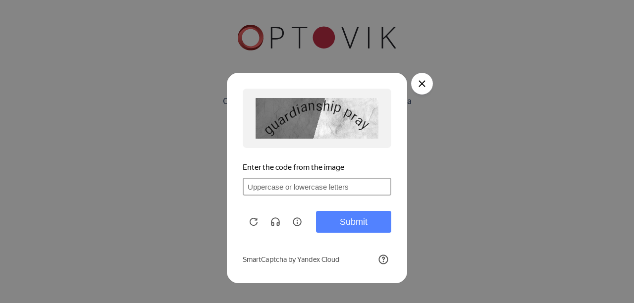

--- FILE ---
content_type: text/html; charset=UTF-8
request_url: https://www.optovik.com/site/validateuser?prevAction=%2Fproduct%2F840-799-Aromatizator_shokolad
body_size: 3684
content:

<!DOCTYPE html>
<html lang="ru-RU">
    <head>
        <meta charset="UTF-8">
        <meta http-equiv="X-UA-Compatible" content="IE=edge">
        <meta http-equiv="cache-control" content="no-cache, no-store, must-revalidate" />
        <meta http-equiv="pragma" content="no-cache" />
        <meta http-equiv="expires" content="0" />

        <!-- Y.Captcha -->
        <script
            src="https://smartcaptcha.yandexcloud.net/captcha.js?render=onload&onload=onloadFunction"
            defer
        ></script>

        <!-- Jquery & Libs -->
        <link href="/css/all-jquery.min.css" rel="stylesheet">
        <script src="https://cdnjs.cloudflare.com/ajax/libs/jquery/1.11.0/jquery.min.js"></script>
        <script src="https://cdnjs.cloudflare.com/ajax/libs/jquery-nice-select/1.1.0/js/jquery.nice-select.min.js"></script>
        <script src="https://cdnjs.cloudflare.com/ajax/libs/jquery.form/4.3.0/jquery.form.min.js"></script>
        <script src="https://cdnjs.cloudflare.com/ajax/libs/jquery.maskedinput/1.4.1/jquery.maskedinput.min.js"></script>
        <script src="https://cdnjs.cloudflare.com/ajax/libs/jquery-cookie/1.4.1/jquery.cookie.min.js"></script>
        <link href="https://cdnjs.cloudflare.com/ajax/libs/jquery-nice-select/1.1.0/css/nice-select.css" rel="stylesheet">
        <!-- Swiper -->
        <script src="https://cdnjs.cloudflare.com/ajax/libs/Swiper/11.0.5/swiper-bundle.min.js"></script>
        <link href="https://cdnjs.cloudflare.com/ajax/libs/Swiper/11.0.5/swiper-bundle.min.css" rel="stylesheet">
        <!-- UIkit -->
        <script src="https://cdnjs.cloudflare.com/ajax/libs/uikit/3.17.11/js/uikit.min.js"></script>
        <script src="https://cdnjs.cloudflare.com/ajax/libs/uikit/3.17.11/js/uikit-icons.min.js"></script>
        <link href="https://cdnjs.cloudflare.com/ajax/libs/uikit/3.17.11/css/uikit.min.css" rel="stylesheet">
                    <base href="/">
                <meta name="viewport" content="width=device-width, initial-scale=1.0" />
        <meta name="csrf-param" content="_csrf-frontend">
<meta name="csrf-token" content="47NVbMsQPFKYlqBTyXDcdWEb_It-3xextxqrU4HAe_a82hApomJkZP796AKvBYQDIiKYwzuHLv3Cfdo0uJYruA==">

                        <title>Optovik.com</title>
                <meta name="csrf-param" content="_csrf-frontend">
<meta name="csrf-token" content="47NVbMsQPFKYlqBTyXDcdWEb_It-3xextxqrU4HAe_a82hApomJkZP796AKvBYQDIiKYwzuHLv3Cfdo0uJYruA==">

<link href="/new-design/assets-v-071/css/main.css?v=33e11cd0b5ec516645debd9e5fc1c3c7743b7c50da506f01a4178218f43a19e8" rel="stylesheet">
<link href="/new-design/assets-v-071/css/main-new.css?v=8dfa7156b2bbf81075e850f4c653294d443cdd7045509cf9d8de73026c32bace" rel="stylesheet">
<link href="/new-design/assets-v-071/css/toastr.css?v=1dedd01012a82ff9cc5e556ca0ced2d82da48c542a4b92fe9a003e17c2e91be5" rel="stylesheet">        <script>
            function onloadFunction() {
                if (!window.smartCaptcha) {
                    return;
                }
                const widgetId = window.smartCaptcha.render('captcha-container', {
                    sitekey: 'ysc1_uIf83EyXMwbzwsfCdW2zuGwr86H4xPENSDN5XBNTf929dcc9',
                    hideShield: true,
                    //test: true, Показывать тесты всегда
                    invisible: true,
                    callback: callback,
                });
                const unsubscribe = window.smartCaptcha.subscribe(
                    widgetId,
                    'challenge-hidden',
                    () => window.smartCaptcha.execute()
                );
            }
            function callback(token) {
                $.ajax({
                    url: '/ajax/captcha-validation',
                    data: {'token': token},
                    method: 'post',
                    dataType: 'json',
                    success: function(data){
                        if(data.success === true){
                            res = $.parseJSON(data.result);
                            if(res.status !== 'ok') {
                                CaptchaErrorHandle();
                            } else {
                                let value = $('#action').val();
                                let link = (value.length == 0 || value === '/') ? '/' : value;
                                let validation_container = $('.validation_container');
                                validation_container.find('h3').html('Проверка пройдена');
                                validation_container.find('p').eq(0).html('Сейчас мы вас перенаправим...');
                                validation_container.find('p').eq(1).hide();
                                const url = $("#back_url").val();

                                setTimeout("document.location.href='"+url+"'", 250);

                            }
                        }
                    },
                    error: function (error) {
                        CaptchaErrorHandle();
                    }
                });
            }
            function CaptchaErrorHandle() {
                window.smartCaptcha.reset();
                window.smartCaptcha.execute();
                console.log('YCaptcha error')
            }
            function handleSubmit() {
                if (!window.smartCaptcha) {
                    return;
                }
                window.smartCaptcha.execute();
            }
            $( document ).ready(function() {
                handleSubmit();
            })
        </script>
        <!-- Main CSS & JS for specific pages | New design -->
        <link href="/new-design/assets-v-071/css/main-new.css?v=v-071" rel="stylesheet">
        <script src="https://cdnjs.cloudflare.com/ajax/libs/jquery.mask/1.14.16/jquery.mask.min.js" type="text/javascript"></script>
    </head>
    <body>

        <span itemscope itemtype="http://schema.org/Organization">
    <meta itemprop="name" content="Optovik"/>

    <span itemprop="address" itemscope itemtype="http://schema.org/PostalAddress">
        <meta itemprop="streetAddress" content="Земляной вал, д. 54 стр. 1"/>
        <meta itemprop="addressLocality" content="Москва"/>
    </span>
    <meta itemprop="telephone" content="+7 (499) 673-37-47"/>
    <meta itemprop="email" content="info@optovik.com"/>
    <meta itemprop="description" content="Мы представляем вам первую в России первую полноценную площадку для поиска поставщиков. У нас вы найдёте товары для любой отрасли оптовой торговли! Наш каталог поставщиков ежемесячно пополняется новыми предприятиями. Производители из России и Таможенного союза, Китая и СНГ размещают свои товары в нашем каталоге."/>
    <meta itemprop="url" content="https://www.optovik.com/"/>
</span>

        <div id="captcha-container"></div>
        
<!-- Yandex.Metrika counter -->
<script type="text/javascript">
    document.addEventListener('DOMContentLoaded', function () {
        setTimeout(function () {
            try {
                (function(m,e,t,r,i,k,a){
                    m[i]=m[i]||function(){(m[i].a=m[i].a||[]).push(arguments)};
                    m[i].l=1*new Date();
                    for (var j=0; j<document.scripts.length; j++){
                        if(document.scripts[j].src === r) { return; }
                    }
                    k=e.createElement(t), a=e.getElementsByTagName(t)[0];
                    k.async=1;
                    k.src=r;
                    a.parentNode.insertBefore(k,a);
                })(window, document, "script", "https://mc.yandex.ru/metrika/tag.js", "ym");

                ym(54639451, "init", {
                    clickmap: true,
                    trackLinks: true,
                    accurateTrackBounce: true,
                    webvisor: true,
                    ecommerce: "dataLayer"
                });

                console.log("Яндекс.Метрика счетчик инициализирован");

                ym(54639451, 'getClientID', function (clientID) {

                    const csrfToken = document.querySelector('meta[name="csrf-token"]')?.content || '';
                    const email = '';
                    const phone = '';

                    if (email || phone) {
                        fetch('/client-visit/save', {
                            method: 'POST',
                            headers: {
                                'Content-Type': 'application/json',
                                'X-CSRF-Token': csrfToken
                            },
                            body: JSON.stringify({
                                client_id_met: clientID,
                                email: email,
                                phone: phone,
                                visit_time: new Date().toISOString()
                            })
                        });
                    } else {
                        console.log("Нет email и телефона, запись не отправляется");
                    }
                });

            } catch (e) {
                console.error("Ошибка в скрипте Яндекс.Метрики:", e);
            }
        }, 1500);
    });
</script>
<noscript>
    <div>
        <img src="https://mc.yandex.ru/watch/54639451" style="position:absolute; left:-9999px;" alt="" />
    </div>
</noscript>
<!-- /Yandex.Metrika counter -->
        <div class="wrapper">
            <div class="navbarOverlay"></div>
                        <input hidden id="back_url" value="">
<input hidden id="action" value="/product/840-799-Aromatizator_shokolad">
<div class="validation_container">
    <img src="/img/logo_header.svg">
    <h3>Подождите</h3>
    <p>Система выполняет проверку Вашего браузера</p>
    <!--
        <p class="small">Выполняется проверка сервисом <a href="https://cloud.yandex.ru/services/smartcaptcha">Yandex Smart Captcha</a>...</p>
    -->
</div>
        </div>
        <script src="/new-design/assets-v-071/js/main-new.js?v=a119b9c509468f47243e8724bef4d71d805aa9d07d06ef6bcc1d1edc4fd9a982" type="text/javascript"></script>
        <script src="/new-design/assets-v-071/js/main.js?v=7fb53c4a388cc32ca0c73e91cb58310f4e72ffab076a55e3ed6edad13249ec00"></script>
<script src="/js/all-lazysizes.min.js?v=1765977408"></script>    </body>
</html>


--- FILE ---
content_type: application/javascript
request_url: https://www.optovik.com/new-design/assets-v-071/js/main-new.js?v=a119b9c509468f47243e8724bef4d71d805aa9d07d06ef6bcc1d1edc4fd9a982
body_size: 29552
content:
let timerIdTwoo;
function debounceTwoo(func, delay) {
  clearTimeout(timerIdTwoo);
  timerIdTwoo = setTimeout(func, delay);
}

let timerId;
function debounce(func, delay) {
  clearTimeout(timerId);
  timerId = setTimeout(func, delay);
}
  // TABS
  $("section").each(function () {
    const $section = $(this);
    const $tabNavs = $section.find(".tab_navs .tab_btn");
    const $tabContents = $section.find(".tabs_container .tab_content");

    $tabNavs.first().addClass("active");
    $tabContents.hide().first().show();

    $tabNavs.on("click", function () {
      $tabNavs.removeClass("active");
      $(this).addClass("active");
      const tabId = $(this).data("tab");
      $tabContents.hide();
      $section.find(".tab_content#" + tabId).show();
    });
  });
function allCategoriesOpen() {
    document.body.scrollTop = document.documentElement.scrollTop = 0;
    $('.header__block-catalog.uk-button.uk-button-default').addClass('active');
    $('.header__modal-container').addClass('active');
    $('.wrapper').addClass('active');
}

// @поиск товара в форме торгов на главной
function searchProductForRequest(formPlace,rowNumber)
{
    // поле текущего поставщика
    let hiddenFieldSupplierId = $('[name=request_supplier_id]');
    // получаем кол-во карточек товаров в заявке
    let cards                 = document.getElementsByClassName('purchReq__B-item');
    let cardsCount            = cards.length;
    // текущее поле ввода текста для поиска товара
    let this_input            = $('#product-search-field-' + formPlace + '-' + rowNumber);
    // блок с сообщением, если товар не найден
    let noResultsMessages     = this_input.siblings(".no-results-messages");
    // выбранная категория
    let category_ids          =$("#category-" + rowNumber).val(); // ++ выбранные категории
    // получаем значение id текущего поставщика
    let request_supplier_id   = hiddenFieldSupplierId.val(); // ++ id текущего поставщика
    // получаем значение из поля для ввода текста для поиска
    let searchTerm = this_input.val();
    // получаем длину строки в символах из поля для ввода текста для поиска
    let searchTermLength = searchTerm.length;

    this_input.siblings('.users-list03').find('li').each(function () {
        $(this).attr('data-search-term', $(this).text().toLowerCase());
    });
    let hasResults = false;

    // если пользователь решил стереть п поле поиска уже найденное значение
    if(searchTermLength === 0){
        if(cardsCount === 1){
            hiddenFieldSupplierId.val('');
        }
        let products_list_form_place_row_number = $("#products-list-" + formPlace + "-" + rowNumber);
        products_list_form_place_row_number.html('');
        products_list_form_place_row_number.removeClass('focused');
        $('#tovar-info-block-' + rowNumber).addClass('display-none');
        $('#offer_supplier_price-' + formPlace + '-' + rowNumber).val('');
        $('#request-tovar-' + rowNumber).find('.delimeter').addClass('hidden');
        $('#offer_supplier_unit-' + formPlace + '-' + rowNumber).val('');
        $('#offer_amount-' + formPlace + '-' + rowNumber).val(0);
        $('#offer_user_price-' + formPlace + '-' + rowNumber).val(0);
        $('#offer_res_price-' + formPlace + '-' + rowNumber).html('0');

        recalculateRequestTotalPrice();
    }

    // ищем товар, если введено более трёх символов
    if(searchTermLength >= 3){
        debounce(function() {
            $.ajax({
                type: "get",
                url: '/search',
                dataType: 'json',
                data: {
                    search: searchTerm,
                    supplier: request_supplier_id,
                    sale_request: true,
                    category_ids: category_ids
                    },
                beforeSend: function (xhr)
                {
                    this_input.siblings('.louder-micro-right').addClass('shown');
                    this_input.attr('disabled', 'disabled');
                    $('#products-list-main-' + rowNumber).removeClass('shown').find('li').remove();
                    noResultsMessages.hide();
//                  row.find('.sale-app__input-name').addClass('_processing');
                },
                success: function(data){
                    if(data.length >  0 && data[0].label !== ""){
                        let ul = $("#products-list-" + formPlace + "-" + rowNumber);
                        data.forEach(function(item) {
                            // Создать новый элемент <li>
                            let itemObject = JSON.stringify(item);
                            let li = document.createElement("li");
                            // Link
                            let a = document.createElement("a");
                            a.setAttribute("href", "#");
                            a.setAttribute("onclick", "addRequestOffer('" + formPlace + "'," + rowNumber + "," + itemObject + ");return false;");
                            a.setAttribute('class', 'item_wrapper');
                            // Title
                            let item_title = document.createElement('div');
                            item_title.setAttribute('class', 'item_title');

                            const titleText = document.createElement('span');
                            titleText.textContent = item.label + ", " + item.art;

                            const checkIcon = document.createElementNS("http://www.w3.org/2000/svg", "svg");
                            checkIcon.setAttribute("xmlns", "http://www.w3.org/2000/svg");
                            checkIcon.setAttribute("width", "20");
                            checkIcon.setAttribute("height", "20");
                            checkIcon.setAttribute("viewBox", "0 0 20 20");
                            checkIcon.setAttribute("fill", "none");
                            checkIcon.style.marginLeft = "6px";
                            checkIcon.style.paddingBottom = "4px";

                            const path = document.createElementNS("http://www.w3.org/2000/svg", "path");
                            path.setAttribute("d", "M5 9.18182L8.88889 13L15 7");
                            path.setAttribute("stroke", "#A63244");
                            path.setAttribute("stroke-width", "2");
                            path.setAttribute("stroke-linecap", "round");
                            path.setAttribute("stroke-linejoin", "round");

                            checkIcon.appendChild(path);

                            checkIcon.style.display = "none";

                            item_title.appendChild(titleText);
                            item_title.appendChild(checkIcon);
                            a.append(item_title);

                            // Description
                            const wrapper = $('<div class="item_description_wrapper"></div>').appendTo(a);
                            const desc = $('<div class="item_description"></div>').html(item.description).appendTo(wrapper);

                            desc.css({
                                display: '-webkit-box',
                                '-webkit-box-orient': 'vertical',
                                '-webkit-line-clamp': 2,
                                overflow: 'hidden',
                                transition: 'max-height 0.4s ease',
                            });

                            setTimeout(() => {
                                desc.css('-webkit-line-clamp', 'unset');
                                const fullHeight = desc[0].scrollHeight;
                                const lineHeight = parseFloat(desc.css('line-height')) || 16;
                                const twoLineHeight = lineHeight * 2;

                                desc.css({
                                    '-webkit-line-clamp': 2,
                                    'max-height': twoLineHeight + 'px'
                                });

                                if (fullHeight > twoLineHeight + 2) {
                                    const btn = $('<div class="show-more-btn">Показать ещё</div>').appendTo(wrapper);
                                    let expanded = false;

                                    btn.on('click', function (e) {
                                        e.preventDefault();
                                        e.stopPropagation();

                                        if (!expanded) {
                                            desc.css('-webkit-line-clamp', 'unset');
                                            desc.css('max-height', fullHeight + 'px');
                                            btn.text('Скрыть');
                                        } else {
                                            desc.css('max-height', twoLineHeight + 'px');

                                            setTimeout(() => {
                                                desc.css('-webkit-line-clamp', 2);
                                            }, 400);

                                            btn.text('Показать ещё');
                                        }

                                        expanded = !expanded;
                                    });
                                }
                            }, 50);


                            // Footer
                            $('<div class="item_footer"></div>')
                            .html('<div class="price_wrapper"><div class="price_title">'+ item.category_title + '</div><div class="price">' + item.price + ' ₽ / ' + item.packing + '</div></div><div class="orders">Мин. заказ ' + item.min_amount + ' ' + item.packing + '</div>')
                            .appendTo(a);
                            li.append(a);
                            a.addEventListener('click', function () {
                                ul.find('li').removeClass('selected-item');
                                ul.find('.item_title svg').hide();
                                li.classList.add('selected-item');
                                item_title.querySelector('svg').style.display = 'inline';
                            });

                            ul.append(li);
                        });
                        this_input.addClass('shown');
                        this_input.siblings('.louder-micro-right').removeClass('shown');
                        this_input.attr('disabled', null);
                        $("#products-list-" + formPlace + "-" + rowNumber + " li").show();
                        $('#products-list-main-' + rowNumber).addClass('shown');
                    } else {
                        this_input.siblings('.louder-micro-right').removeClass('shown');
                        this_input.attr('disabled', null);
                        noResultsMessages.show();
                    }
                }
            });
        }, 1100);
    }
}
$(document).on('click', function() {
    $('.purchReq__B-L-R').find('.no-results-messages').hide();
})
// @заполнение строки с информацией о товарном предложении в функционале торгов на главной, после выбора из исписка найденных товаров
function addRequestOffer(formPlace, rowNumber, offerObject)
{
    let errorBlockId      = "request-info-message-" + rowNumber;
    let isError           = false;
    let errorMessage      = '';
    let messageBlockClass ='request-info-message-block';
    const minAmount       = offerObject.min_amount * offerObject.min_amount_multiplier;
    let offerPrice        = offerObject.price;
    const opt_array       = [1, 2, 3, 4, 5];
    // базовая цена
    let base_price        = offerObject.base_price;
    // оптовые цены
    let price_opt_1       = offerObject.price_opt_1;
    let price_opt_2       = offerObject.price_opt_2;
    let price_opt_3       = offerObject.price_opt_3;
    let price_opt_4       = offerObject.price_opt_4;
    let price_opt_5       = offerObject.price_opt_5;
    // кол-во к оптовым ценам
    let min_opt_1         = offerObject.min_opt_1;
    let min_opt_2         = offerObject.min_opt_2;
    let min_opt_3         = offerObject.min_opt_3;
    let min_opt_4         = offerObject.min_opt_4;
    let min_opt_5         = offerObject.min_opt_5;


    // минимальная максимальная сумма цены товара, которую может выставить покупатель (от 1% до 60%)
    var offerPriceMinusMinPercent = offerPrice - Math.ceil((offerPrice/100)*1);
    var offerPriceMinusMaxPercent = offerPrice - Math.ceil((offerPrice/100)*40);

    let offerResPrice     = offerPriceMinusMinPercent * offerObject.min_amount * offerObject.min_amount_multiplier;

    $('#filter-product-' + formPlace + '-' + rowNumber).val(offerObject.label + ", " + offerObject.art);
    $('.users-list03').removeClass('shown');

    $('#tovar-info-block-' + formPlace + '-' + rowNumber).removeClass('display-none');

    // прописываем поставщика выбранного товара
    $('[name=request_supplier_id]').val(offerObject.offer_supplier);
    $('[name=request_supplier_name]').val(offerObject.offer_supplier_name);
    $('.curent-supplier-name').html(offerObject.offer_supplier_name);

    // блок основной информации о товаре: цена, кол-во
    let costInput         = $('#offer_supplier_price-' + formPlace + '-' + rowNumber);
    let unitInput         = $('#offer_supplier_unit-' + formPlace + '-' + rowNumber);
    let idInput = $('#offer_itemId-' + rowNumber);
    // поле базовой цены (скрытое)
    let base_price_input  = $('#base_price-' + formPlace + '-' + rowNumber);
    // поля для оптовых цен
    let price_opt_1_input = $('#price_opt_1-' + formPlace + '-' + rowNumber);
    let price_opt_2_input = $('#price_opt_2-' + formPlace + '-' + rowNumber);
    let price_opt_3_input = $('#price_opt_3-' + formPlace + '-' + rowNumber);
    let price_opt_4_input = $('#price_opt_4-' + formPlace + '-' + rowNumber);
    let price_opt_5_input = $('#price_opt_5-' + formPlace + '-' + rowNumber);
    // поля для кол-ва для оптовых цен
    let min_opt_1_input   = $('#min_opt_1-' + formPlace + '-' + rowNumber);
    let min_opt_2_input   = $('#min_opt_2-' + formPlace + '-' + rowNumber);
    let min_opt_3_input   = $('#min_opt_3-' + formPlace + '-' + rowNumber);
    let min_opt_4_input   = $('#min_opt_4-' + formPlace + '-' + rowNumber);
    let min_opt_5_input   = $('#min_opt_5-' + formPlace + '-' + rowNumber);

    $(costInput).val(offerObject.price.toLocaleString()).width(($(costInput).val().length) * 8);
    $(unitInput).val(offerObject.unit.toLocaleString()).width(($(unitInput).val().length) * 8);
    $(idInput).val(offerObject.id);
    // заполняем поле базовой цены
    $(base_price_input).val(base_price);
    // заполняем данными поля оптовых цен
    $(price_opt_1_input).val(price_opt_1);
    $(price_opt_2_input).val(price_opt_2);
    $(price_opt_3_input).val(price_opt_3);
    $(price_opt_4_input).val(price_opt_4);
    $(price_opt_5_input).val(price_opt_5);
    // заполняем данными поля кол-ва для оптовых цен
    $(min_opt_1_input).val(min_opt_1);
    $(min_opt_2_input).val(min_opt_2);
    $(min_opt_3_input).val(min_opt_3);
    $(min_opt_4_input).val(min_opt_4);
    $(min_opt_5_input).val(min_opt_5);

    // @заполняем данные по товару после клика в списке результата поиска

    $('#request-tovar-' + rowNumber).find('.delimeter').removeClass('hidden');
    let product_search_field_form_place_row_number = $('#product-search-field-' + formPlace + '-' + rowNumber);
    product_search_field_form_place_row_number.val(offerObject.label);
    $('#offer_res_price-' + formPlace + '-' + rowNumber).html(offerResPrice.toLocaleString());

    let offer_amount_form_place_row_number = $('#offer_amount-' + formPlace + '-' + rowNumber);
    offer_amount_form_place_row_number.attr('data-min-amount',offerObject.min_amount);
    offer_amount_form_place_row_number.val(minAmount);
    offer_amount_form_place_row_number.attr('data-min-multiplier',offerObject.min_amount_multiplier);
    $('#offer_user_price-' + formPlace + '-' + rowNumber).val(offerPriceMinusMinPercent.toLocaleString());


    $('#table-item-'+ rowNumber + ' .myCost').html(offerPriceMinusMinPercent.toLocaleString());
    $('#table-item-'+ rowNumber + ' .amount').html(minAmount);
    $('#table-item-'+ rowNumber + ' .costDefault').html(offerPrice.toLocaleString());
    $('#table-item-'+ rowNumber + ' .name').html(offerObject.label);
    $('#table-item-'+ rowNumber + ' .sum').html(offerResPrice.toLocaleString());

    $('#table-mobile-'+ rowNumber + ' .myCost').html(offerPriceMinusMinPercent.toLocaleString());
    $('#table-mobile-'+ rowNumber + ' .amount').html(minAmount);
    $('#table-mobile-'+ rowNumber + ' .costDefault').html(offerPrice.toLocaleString());
    $('#table-mobile-'+ rowNumber + ' .name').html(offerObject.label);
    $('#table-mobile-'+ rowNumber + ' .sum').html(offerResPrice.toLocaleString());
    // блок информации о товаре
    $('#tovar-info-block-' + rowNumber).removeClass('display-none');
    $('#img-item-tovar-row-' + rowNumber + ' img').attr('src', offerObject.offer_img); // картинка товара
    $('#info-item-tovar-row-' + rowNumber + ' .purchReq__B-content_title').html('<span class="torgi-text">Название:</span> ' + offerObject.label);
    $('#info-item-tovar-row-' + rowNumber + ' .purchReq__B-content_text').html('<span class="torgi-text">Описание:</span> ' + offerObject.description);
    $('#info-item-tovar-row-' + rowNumber + ' .purchReq__B-content_link').attr('href', offerObject.offer_url);

    // блок информации по всем товарам заявки
//    alert(formPlace); alert(rowNumber);
    product_search_field_form_place_row_number.siblings('#no-results-messages-' + rowNumber).hide();
    product_search_field_form_place_row_number.siblings('#products-list-' + formPlace + "-" + rowNumber).find('li').hide();
    product_search_field_form_place_row_number.removeClass('active');
    // Убираем фокус
    $('.filter_users03').removeClass('focused');
    $('.purchReq__B-item-right__side').removeClass('focused');


//    isError           = true;
    errorMessage      = "Укажите кол-во единиц товара и назначьте свою цену </br>(возможная скидка: от 1% до 40% от цены поставщика)";
    messageBlockClass ='request-info-message-block-error fade';

    // пересчёт итоговой сумму заявки
    recalculateRequestTotalPrice();
    changeFildBorderColor(9, 900,'#offer_amount-',formPlace, rowNumber, "field-green-border");
    changeFildBorderColor(9, 900,'#offer_user_price-',formPlace, rowNumber, "field-green-border");
    showError(errorBlockId,errorMessage,messageBlockClass);

    return false;
}
jQuery(function ($)
{
        let submitBtns = $('.js-suggestion-submit');
        let submitBlock = $('.modal--suggestion form');

        function closeModalSuggestion() {
            //unblockModalSuggestion();
            //WMI.Modal.close();
            $('.modal--suggestion').removeClass('modal--open');
        }
        function blockModalSuggestion() {
            submitBtns.addClass('btn--disabled');
            submitBlock.addClass('block--wait block-loading');
        }
        function unblockModalSuggestion() {
            submitBtns.removeClass('btn--disabled');
            submitBlock.removeClass('block--wait block-loading');
        }
        let isSubmitBtnClicked = false;
//        // send form
        $(document).on('click', '.js-suggestion-submit', function (e)
        {
            var errorModalMainPage = $('.errorModalMainPage');
            //blockModalSuggestion();
            if (isSubmitBtnClicked) {
                //closeModalSuggestion();
                $(errorModalMainPage).addClass('error').html('Вы уже отправили заявку');
                return false;
            }

            let hasErrors = false;
            $('.purchReq__B-form *').filter(':input').each(function(){
                $(this).val($(this).val().replace(/\s+/g, ''));
            });
            $('.purchReq__B-item').each(function() {
                var finalCost = $(this).find('.js-item-offer-res-price').html().replace(/\s+/g, '').replace('&nbsp;', '');
                $(this).find('input[name="customer_price[]"]').val(finalCost);
            });
            const $formFields = $('.purchReq__B-form');
            const $formContacts = $('.contactForm');

//            $formContacts.find('.form__required').each(function(i, el) {
//                if( $.trim($(el).val()) == '' ) {
//                    hasErrors = true;
//                    $(el).addClass('input-error');
//                } else {
//                    $(el).removeClass('input-error');
//                }
//            });
//
//            if( hasErrors ) {
//                unblockModalSuggestion();
//                return false;
//
//            }

            const fields = $formFields.serialize();
            const contacts = $formContacts.serialize();

            $('.js-suggestion-submit').addClass('disabled');

            // send actual data
            $.post($formFields.attr("action"), fields + '&' + contacts, $.proxy(function (data) {
                function getCode(data) {
                    return typeof data.code === "undefined" ? false : data.code;
                }
                if (getCode(data) === "VALIDATION_ERROR") {
                    let errorsFieldsNamesArr = data.errorFilds;

                    if(errorsFieldsNamesArr.length > 0){
                        for (let errorFieldName of errorsFieldsNamesArr) {
                            changeFildBorderColor(2,900,'#form-','request', errorFieldName, "field-red-border");
                        }
                    }

                    $(errorModalMainPage).addClass('error').html(data.message);
                    $('.js-suggestion-submit').removeClass('disabled');
                    return true;
                }

                if (getCode(data) === "USER_EXIST") {
                    $(errorModalMainPage).addClass('error').html(data.message);
                    $('.js-suggestion-submit').removeClass('disabled');
                    return true;
                }

//                isSubmitBtnClicked = true;

                if (data.success === true) {
                    $(errorModalMainPage).addClass('success').html(data.message);
                    $('.js-suggestion-submit').addClass('display-none');
                }

            }, this));

            return false;

        });
    });

    //new Request2($('.suggestion-form'));


document.addEventListener("DOMContentLoaded", function () {
    let swiper = new Swiper(".catalog-swiper", {
        slidesPerView: 4,
        spaceBetween: 20,
        freeMode: true,

        scrollbar: {
          el: ".swiper-scrollbar",
        },
        navigation: {
          nextEl: ".swiper-button-next",
          prevEl: ".swiper-button-prev",
        },
        breakpoints: {
          1024: {
            slidesPerView: 4,
          },
          800: {
            slidesPerView: 3,
          },
          600: {
            slidesPerView: 2,
          },
          400: {
            slidesPerView: 1.2,
          },
          0: {
            slidesPerView: 1
          }
        },
    });
    $(".product-select01").niceSelect();
    // @добавление ещё одной карточки товара в торги на главной
    let maxCards = 10;
    let x = 1;
    let addcardsBtn = $(".button_add");
    addcardsBtn.on("click", function (e) {
        if(!addcardsBtn.hasClass('disabled')) {
            e.preventDefault();
            addcardsBtn.addClass('disabled');

            let curentSupplierName = $('[name=request_supplier_name]').val();
            let cardNumber = 0;
            let cards      = document.getElementsByClassName('purchReq__B-item');

            if(cards.length !== 0){
                let lastCard = cards[cards.length - 1];
                // проверяем, что заполненно поле названия товара в последней карточке
                let lastCardTermValue = lastCard.querySelector('.filter_users03').value;
                let lastCardTermValueLength = lastCardTermValue.length;

                cardNumber   = lastCard.querySelector('.card-number').value;

            }

            let futureCardNumber = parseInt(cardNumber) + 1;
            let cardsBlock = $(".main-items");
            let addingCard = '';

            $.ajax({
                type: "get",
                url: '/ajax/get-new-product-card-for-request',
                dataType: 'json',
                data: {
                    future_card_number: futureCardNumber,
                    curent_supplier_name: curentSupplierName,
                    },
                success: function(data){
                    let cardsBlock = $(".main-items");
                    if(data.success === true){
                        addingCard = data.newCardForMain;

                        if (x < maxCards) {
                            x++;
                            cardsBlock.append(addingCard);
                            $('.main-items').find('select').last().niceSelect();
                            $(".delete__card").on("click", function () {
                                $(this).parent().remove();
                            });
                            $('.mainModalTableOfItems tbody').append('<tr id="table-item-'+ futureCardNumber +'">' +
                                '                                       <th class="name"></th>' +
                                '                                       <th class="costDefault"></th>' +
                                '                                       <th class="amount"></th>' +
                                '                                       <th class="myCost"></th>' +
                                '                                       <th class="sum"></th>' +
                                '                                     </tr>');
                            $('.mainModalTableForMobile').append('<li id="table-mobile-' + futureCardNumber +'">' +
                                '<p>' +
                                '   <b>' +
                                '       Наименование' +
                                '   </b>' +
                                '   <span class="name">' +
                                '   </span>' +
                                '   </p>' +
                                '   <p>' +
                                '   <b>Цена поставщика</b>' +
                                '   <span class="costDefault">' +
                                '   </span>' +
                                '   </p>' +
                                '   <p>' +
                                '   <b>Кол-во</b>' +
                                '   <span class="amount"></span>' +
                                '   </p><p>' +
                                '   <b>Моя цена</b>' +
                                '   <span class="myCost"></span>' +
                                '   </p><p>' +
                                '   <b>Цена поставки</b>' +
                                '   <span class="sum"></span></p></li>');
                        }
                    }
//                    addcardsBtn.removeClass('disabled');
                }
            });
        }
    });

});

// удаление карт
function deleteCard(rowNumber)
{
//    console.log(element);
    $('#request-tovar-' + rowNumber).remove();
    $('#table-item-' + rowNumber).remove();
    $('#table-mobile-' + rowNumber).remove();
    // пересчёт итоговой сумму заявки
    recalculateRequestTotalPrice();
}

$(document).ready(function() {
    $('.sort__acc-checks-more').on("click", function (e) {
        e.preventDefault();
        $(this).toggleClass("active");
        $(".sort__more").toggleClass("active");
    });
    $('.sort__acc-checkbox').on('change', function(e) {
        e.preventDefault();
        window.location.replace($(this).data('href'));
    });
    $('.purchReq__B-L-R ul').on('click', 'a', function(event) {
        event.preventDefault(); // Предотвратить якорение вверх страницы
        // Дополнительный код, который нужно выполнить при клике на ссылку
        return false;
    });
    let banner_item = $('.banner_item');
    if(banner_item.length) {
        let count = banner_item.length;
        if(count === 1) {
            $('.swiper-button-prev').hide();
            $('.swiper-button-next').hide();
        }
    }
    $(".js-lk-inn").bind({
//            copy : function(){
//                $('#msg').text('Вы скопировали текст!');
//            },
            paste : function(){
                 checkCompanyByInn();
            }
//            cut : function(){
//                $('#msg').text('Вы вырезали текст!');
//            }
        });
});

function hideRequestSearchResult(rowNum){
    $('#products-list-' + rowNum).hide();
}


// изменить количество единиц товара
function offerAmountPlusMinus(rowNumber, formPlace, sign = "~")
{
    let elem = $('#offer_amount-' + formPlace + '-' + rowNumber);
    let elemInTable = $('#table-item-' + rowNumber +' .amount');
    let elemInMobile = $('#table-mobile-' + rowNumber +' .amount');
    let oldAmount     = parseInt($(elem).val());
    let minAmount     = parseInt($(elem).attr('data-min-amount'));
    let minMultiplier = parseInt($(elem).attr('data-min-multiplier'));
    let newAmount;
    // поле текущей цены поставщика
    let supplierPriceInput = $('#offer_supplier_price-' + formPlace + '-' + rowNumber);
    // поле базовой цены
    let base_price = parseFloat($('#base_price-' + formPlace + '-' + rowNumber).val());
    // поля для оптовых цен
    let price_opt_1 = parseFloat($('#price_opt_1-' + formPlace + '-' + rowNumber).val());
    let price_opt_2 = parseFloat($('#price_opt_2-' + formPlace + '-' + rowNumber).val());
    let price_opt_3 = parseFloat($('#price_opt_3-' + formPlace + '-' + rowNumber).val());
    let price_opt_4 = parseFloat($('#price_opt_4-' + formPlace + '-' + rowNumber).val());
    let price_opt_5 = parseFloat($('#price_opt_5-' + formPlace + '-' + rowNumber).val());
    // поля для кол-ва для оптовых цен
    let min_opt_1   = $('#min_opt_1-' + formPlace + '-' + rowNumber).val();
    let min_opt_2   = $('#min_opt_2-' + formPlace + '-' + rowNumber).val();
    let min_opt_3   = $('#min_opt_3-' + formPlace + '-' + rowNumber).val();
    let min_opt_4   = $('#min_opt_4-' + formPlace + '-' + rowNumber).val();
    let min_opt_5   = $('#min_opt_5-' + formPlace + '-' + rowNumber).val();


    if(sign === '+'){
        newAmount = oldAmount + (minAmount * minMultiplier);
    } else if (sign === '-'){
        newAmount = (oldAmount - (minAmount * minMultiplier)) > minAmount ? oldAmount - (minAmount * minMultiplier) : minAmount;
    } else {
        newAmount = oldAmount;
    }

    $(elem).val(newAmount);
    $(elemInTable).html(newAmount);
    $(elemInMobile).html(newAmount);
    if(newAmount > 0) {
        // проверяем, превышает ли текущий объём, оптовый объём
        let table_item_row_number_cost_default = $('#table-item-'+ rowNumber + ' .costDefault');
        let table_mobile_row_number_cost_default = $('#table-mobile-'+ rowNumber + ' .costDefault');
        if(newAmount <  min_opt_1){
            supplierPriceInput.val(base_price.toLocaleString()).width((base_price.length) * 8);
            table_item_row_number_cost_default.html(base_price.toLocaleString());
            table_mobile_row_number_cost_default.html(base_price.toLocaleString());
        } else {
            if(min_opt_1 != 0 && newAmount >=  min_opt_1){
                supplierPriceInput.val(price_opt_1.toLocaleString()).width((price_opt_1.length) * 8);
                table_item_row_number_cost_default.html(price_opt_1.toLocaleString());
                table_mobile_row_number_cost_default.html(price_opt_1.toLocaleString());
                if(min_opt_2 != 0 && newAmount >=  min_opt_2){
                    supplierPriceInput.val(price_opt_2.toLocaleString()).width((price_opt_2.length) * 8);
                    table_item_row_number_cost_default.html(price_opt_2.toLocaleString());
                    table_mobile_row_number_cost_default.html(price_opt_2.toLocaleString());
                    if(min_opt_3 != 0 && newAmount >=  min_opt_3){
                        supplierPriceInput.val(price_opt_3.toLocaleString()).width((price_opt_3.length) * 8);
                        table_item_row_number_cost_default.html(price_opt_3.toLocaleString());
                        table_mobile_row_number_cost_default.html(price_opt_3.toLocaleString());
                        if(min_opt_4 != 0 && newAmount >=  min_opt_4){
                            supplierPriceInput.val(price_opt_4.toLocaleString()).width((price_opt_4.length) * 8);
                            table_item_row_number_cost_default.html(price_opt_4.toLocaleString());
                            table_mobile_row_number_cost_default.html(price_opt_4.toLocaleString());
                            if(min_opt_5 != 0 && newAmount >  min_opt_5){
                                supplierPriceInput.val(price_opt_5.toLocaleString()).width((price_opt_5.length) * 8);
                                table_item_row_number_cost_default.html(price_opt_5.toLocaleString());
                                table_mobile_row_number_cost_default.html(price_opt_5.toLocaleString());
                            }
                        }
                    }
                }
            }
        }

        $('.sBs-items .sBs-item.second').addClass('active').addClass('selected');
    } else {
        $('.sBs-items .sBs-item.second').removeClass('active').removeClass('selected');
    }

    // пересчёт сумму текущего товарного предложения
    changeRequestUserPrice(formPlace, rowNumber);
}
function amountChangeManual(rowNumber) {
    let elem = $('#offer_amount-main-' + rowNumber);
    let value = $(elem).val();
    let min     = parseInt($(elem).attr('data-min-amount'));
    //var multi = parseInt($(elem).attr('data-min-multiplier'));

    if (value < min) value = min;

    let ceil = Math.ceil(value / min);
    value = min * ceil;
    $(elem).val(value);
    let elemInTable = $('#table-item-' + rowNumber +' .amount');
    let elemInMobile = $('#table-mobile-' + rowNumber +' .amount');
    $(elemInTable).html(value);
    $(elemInMobile).html(value);
    changeRequestUserPrice('main', rowNumber);
}
// @назначение клиентом своей цены для товарного предложения в форме торгов на главной
function changeRequestUserPrice(formPlace, rowNumber)
{
//    var timeDebounce = isDebounce == 1 ? 1500 : 100;
    debounceTwoo(function() {
        let errorMessageBlock = $('#request-error-message-'+ rowNumber);
        let errorBlockId      = "request-info-message-" + rowNumber;
        let priceError        = false;
        let errorMessage      = '';
        let messageBlockClass = 'request-info-message-block';
        let elemInTableSum    = $('#table-item-' + rowNumber +' .sum');
        let elemInMobileSum   = $('#table-mobile-' + rowNumber +' .sum');

        let elemInTableUserPrice = $('#table-item-' + rowNumber +' .myCost');
        let elemInMobileUserPrice = $('#table-mobile-' + rowNumber +' .myCost');

        let curentRequestSupplerPrice = $('#offer_supplier_price-' + formPlace + '-' + rowNumber);
        let supplierValue = curentRequestSupplerPrice.val().replace(/\D/g, '');
        let curentRequestUserPrice    = $('#offer_user_price-' + formPlace + '-' + rowNumber);
        let value = curentRequestUserPrice.val().replace(/\D/g, '');
        curentRequestUserPrice.val(value.replace(/(\d)(?=(\d{3})+(?!\d))/g, '$1 '));

        // минимальная максимальная сумма цены товара, которую может выставить покупатель (от 1% до 60%)
        let offerPriceMinusMinPercent = supplierValue - Math.ceil((supplierValue/100)*1); // цена за ед. товара с минимальной скидкой 1%
        let offerPriceMinusMaxPercent = supplierValue - Math.ceil((supplierValue/100)*40); // цена за ед. товара с максимальной скидкой 40%

        // @если новая цена превышает цену поставщика
        if (value > offerPriceMinusMinPercent){
            priceError        = true;
            errorMessage      = "Цена не может быть больше "+offerPriceMinusMinPercent.toLocaleString()+" ₽</br>(цены со скидкой в 1% от цены поставщика)";
            messageBlockClass ='request-info-message-block-error fade';

            value = offerPriceMinusMinPercent;
            let numberString = value.toString().replace(/\B(?=(\d{3})+(?!\d))/g, " ");

            // прописываем в поле цены пользователя - цену поставщика и показываем ошибку
            curentRequestUserPrice.val(numberString);
        }

        // если пользователь запрашивает скидку более 40% от цены поставщика
        if(value < offerPriceMinusMaxPercent){
            priceError        = true;
            errorMessage      = "Цена не может быть меньше "+offerPriceMinusMaxPercent.toLocaleString()+" ₽</br>(цены со скидкой в 40% от цены поставщика)";
            messageBlockClass ='request-info-message-block-error fade';

            value = offerPriceMinusMaxPercent;
            let numberString = value.toString().replace(/\B(?=(\d{3})+(?!\d))/g, " ");

            // прописываем в поле цены пользователя - цену поставщика и показываем ошибку
            curentRequestUserPrice.val(numberString);
        }


        let offerAmount = $('#offer_amount-' + formPlace + '-' + rowNumber).val();
        let offerUserPrice =  ($(curentRequestUserPrice).val()).replace(/\D/g, '');
        let newOfferPrice = offerUserPrice * offerAmount;

        $(elemInTableSum).html(newOfferPrice.toLocaleString());
        $(elemInMobileSum).html(newOfferPrice.toLocaleString());
        $(elemInTableUserPrice).html(value);
        $(elemInMobileUserPrice).html(value);
        $('#offer_res_price-' + formPlace + '-' + rowNumber).html(newOfferPrice.toLocaleString());

        if(newOfferPrice > 0) {
            $('.sBs-items .sBs-item.second').addClass('active').addClass('selected');
            $('.sBs-items .sBs-item.third').addClass('active').addClass('selected');
        } else {
            $('.sBs-items .sBs-item.third').removeClass('active').removeClass('selected');
        }

        if(priceError){
            changeFildBorderColor(3, 900,'#offer_user_price-',formPlace, rowNumber, "field-red-border");
            showError(errorBlockId,errorMessage,messageBlockClass);
        } else {
            // пересчёт итоговой сумму заявки
            recalculateRequestTotalPrice();
        }
    }, 1500);

}

// пересчёт итоговой суммы торгов на главной
function recalculateRequestTotalPrice()
{
//    preventDefault();
    let cards      = document.getElementsByClassName('purchReq__B-item');
    let cardsCount = cards.length;

    let total = 0;
    $('.js-item-offer-res-price').each(function() {
      let value = ($(this).text()).replace(/\D/g, '');;
      total += parseInt(value);
    });

    $('#request_total_price').html(total.toLocaleString());
    $('#tableFinalSum span span').html(total.toLocaleString());
    let add_card_btn_button_add = $('.addCardBtn>.button_add');
    if(total === 0){
        $('[name=request_supplier_id]').val('');
        $('[name=request_supplier_name]').val('');
        $('.curent-supplier-name').html('');
        add_card_btn_button_add.addClass('disabled');
        $('.btnStartTorg').addClass('display-none');
        if(cardsCount === 0){
            add_card_btn_button_add.removeClass('disabled');
        }
    } else {
        add_card_btn_button_add.removeClass('disabled');
        $('.btnStartTorg').removeClass('display-none');
    }
}
//спрятать окно каталога из шапки
function hideBurgerMenu()
{
    $('.wrapper').removeClass('active');
    // Убираем поиск
    $('.js--search').removeClass('active');
    $('#users-list').removeClass('shown').find('li').removeClass('shown');
    // Убираем каталог
    $('.header__block-catalog').removeClass('active');
    $('.header__modal-container').removeClass('active');
    $('.changingIcon').attr("uk-icon", "icon: menu; ratio: 1");
    $('.header__block-search').removeAttr('style');
}
// Search in Navbar
$(document).ready(function () {
    const searchInput = document.querySelector('.js--search');
    const searchForm = document.querySelector('.header__block-search');
    if (searchForm !== null) {
        searchForm.addEventListener('submit', (event) => {
            const searchTerm = searchInput.value.trim(); // Убираем пробелы в начале и конце строки

            if (searchTerm.length < 3) {
                event.preventDefault(); // Предотвращаем отправку формы
                console.log('Введите не менее 3 символов для поиска.');
            }
        });
    }
    if($('.banner-top').length) {

    } else {
        $('.bannerTopBeingShown').removeClass('bannerTopBeingShown');
    }
    let js_search = $('.js--search');
    let categoryRedirectUrl = null;

    js_search.on('input', function () {
        let searchTerm = $(this).val().trim().toLowerCase();

        if (searchTerm.length !== 0) $('#clear_search').show();
        else $('#clear_search').hide();

        if (searchTerm.length >= 0) $('svg.trueSearchIcon').show();
        else $('svg.trueSearchIcon').hide();

        if (searchTerm.length >= 3) {
            debounce(function() {
                $('.uk-search-default').find('.louder-micro-right').addClass('shown');
                $('#users-list').removeClass('shown').html('');
                $('#clear_search').hide();
                $('svg.trueSearchIcon').hide();

                $.ajax({
                    url: '/search',
                    method: 'get',
                    dataType: 'json',
                    data: { search: searchTerm },
                    success: function(data) {
                        $(".users-list01").empty();

                        categoryRedirectUrl = data.category_redirect || null;

                        let selectedParamButton = document.querySelector('.search_selection.selected');
                        let paramValue = selectedParamButton
                                         ? selectedParamButton.getAttribute('onclick').match(/'(.*?)'/)[1]
                                         : 'Везде';

                        /** Блок на поиск с возможными товарами **/
                        if ((paramValue === 'Везде' || paramValue === 'В наименовании')
                            && data['similar_products'] && data['similar_products'].length > 0) {

                            let block = $("<li class='ui-menu-item'></li>");
                            let header = $("<div class='ui-menu-block-header'></div>").text("Возможно вы имели ввиду");
                            let content = $("<div class='ui-menu-block-content'></div>");

                            if (window.innerWidth <= 768) {
                                block.css("margin-top", "0");
                            }

                            let searchTerm = js_search.val().trim();
                            let regex = new RegExp("(" + searchTerm.replace(/[.*+?^${}()|[\]\\]/g, "\\$&") + ")", "gi");

                            data['similar_products'].slice(0, 5).forEach(itemProduct => {
                                let label = itemProduct.label || '';
                                let highlighted = label.replace(regex, "<b>$1</b>");
                                let span = $("<span class='similar-word' style='cursor:pointer; margin-right:5px;'></span>")
                                    .html(highlighted)
                                    .on('click', function() {
                                        js_search.val(label);
                                        js_search.triggerHandler('input');
                                    });
                                content.append(span);
                            });

                            block.append(header).append(content);
                            $(".users-list01").append(block);
                        }

                        /** Блок "Популярные товары" **/
                        if ((paramValue === 'Везде' || paramValue === 'В наименовании')
                            && data['popular_products'] && data['popular_products'].length > 0) {

                            let block = $("<li class='ui-menu-item'></li>");
                            let header = $("<div class='ui-menu-block-header'></div>").text("Популярные товары");
                            let content = $("<div class='ui-menu-block-content'></div>");

                            data['popular_products'].forEach(item => {
                                let itemDiv = $('<div class="popular-products-search"></div>');

                                let icon = $(`
                                <span>
                                    <svg width="20" height="20" viewBox="0 0 20 20" fill="none" xmlns="http://www.w3.org/2000/svg">
                                        <path d="M8 1.99886C6.4087 1.99886 4.88258 2.631 3.75736 3.75622C2.63214 4.88143 2 6.40756 2 7.99886C2 9.59015 2.63214 11.1163 3.75736 12.2415C4.88258 13.3667 6.4087 13.9989 8 13.9989C9.5913 13.9989 11.1174 13.3667 12.2426 12.2415C13.3679 11.1163 14 9.59015 14 7.99886C14 6.40756 13.3679 4.88143 12.2426 3.75622C11.1174 2.631 9.5913 1.99886 8 1.99886ZM4.94162e-08 7.99886C0.000182326 6.72572 0.304218 5.471 0.886839 4.339C1.46946 3.20699 2.31384 2.23038 3.3498 1.49034C4.38577 0.750296 5.5834 0.268189 6.84315 0.0840862C8.10291 -0.100017 9.38842 0.0192008 10.5928 0.431832C11.7973 0.844462 12.8858 1.53859 13.768 2.45652C14.6502 3.37446 15.3006 4.48969 15.6651 5.70953C16.0296 6.92938 16.0977 8.2186 15.8638 9.47006C15.6298 10.7215 15.1006 11.8991 14.32 12.9049L19.707 18.2919C19.8892 18.4805 19.99 18.7331 19.9877 18.9953C19.9854 19.2575 19.8802 19.5083 19.6948 19.6937C19.5094 19.8791 19.2586 19.9843 18.9964 19.9865C18.7342 19.9888 18.4816 19.888 18.293 19.7059L12.906 14.3189C11.7235 15.237 10.307 15.8048 8.81777 15.9578C7.32851 16.1109 5.82619 15.8429 4.48165 15.1845C3.1371 14.5261 2.00429 13.5036 1.21202 12.2333C0.419759 10.9631 -0.00016632 9.49596 4.94162e-08 7.99886Z" fill="#97A4AF"/>
                                    </svg>
                                </span>
                            `);

                                let labelLink = $("<a class='product-label'></a>")
                                    .attr("href", "/product/" + (item.product_url || ''))
                                    .text(item.label || '');

                                let metaSpan = $(`
                                <span class="product-meta">
                                    <span class="product-article">${item.article || ''}</span>
                                    <span class="product-supplier">${item.supplier || ''}</span>
                                </span>
                            `);

                                let price = item.price ? parseFloat(item.price) : 0;
                                let formattedPrice = price % 1 === 0 ? price : price.toFixed(2);
                                let priceSpan = $("<span class='product-price'></span>").text(`${formattedPrice} ₽`);

                                itemDiv.append(icon, labelLink, metaSpan, priceSpan);
                                content.append(itemDiv);
                            });

                            block.append(header).append(content);
                            $(".users-list01").append(block);
                            function toggleMetaAndPrice() {
                                if (window.innerWidth < 768) return;
                                let metaRemoved = false;
                                let priceRemoved = false;
                                $(".product-label").each(function() {
                                    let $label = $(this);
                                    let $meta = $label.siblings(".product-meta");
                                    let $price = $label.siblings(".product-price");
                                    if ($meta.length && $meta[0].offsetHeight > 20) {
                                        $meta.remove();
                                        metaRemoved = true;
                                    }
                                    if (this.offsetHeight > 18 && $meta.length) {
                                        $meta.remove();
                                        metaRemoved = true;
                                    }
                                    if (this.offsetHeight > 18 && $price.length) {
                                        $price.remove();
                                        priceRemoved = true;
                                    }
                                });
                                if (metaRemoved) {
                                    $(".product-meta").remove();
                                }
                                if (priceRemoved) {
                                    $(".product-price").remove();
                                }
                            }
                            toggleMetaAndPrice();
                            $(window).on("resize", toggleMetaAndPrice);
                        }

                        /** Блок с "Категориями" **/
                        if (paramValue === 'Везде' && data['categories'] && data['categories'].length > 0) {
                            let block = $("<li class='ui-menu-item'></li>");
                            let header = $("<div class='ui-menu-block-header'></div>").text("Категории");
                            let content = $("<div class='ui-menu-block-content'></div>");

                            data['categories'].slice(0, 5).forEach(cat => {
                                let itemDiv = $('<div class="categories-search"></div>');

                                let icon = $(`
                                    <span>
                                        <svg width="20" height="20" viewBox="0 0 24 24"
                                            fill="none" xmlns="http://www.w3.org/2000/svg">
                                            <rect x="4" y="4" width="7" height="7" rx="2" fill="#97A4AF"/>
                                            <rect x="4" y="13" width="7" height="7" rx="2" fill="#97A4AF"/>
                                            <rect x="13" y="4" width="7" height="7" rx="2" fill="#97A4AF"/>
                                            <rect x="13" y="13" width="7" height="7" rx="2" fill="#97A4AF"/>
                                        </svg>
                                    </span>
                                `);

                                let labelLink = $("<a class='category-label'></a>")
                                    .attr("href", "/catalogue/" + (cat.url || '') + "?search=" + encodeURIComponent(searchTerm))
                                    .text(cat.title || '');

                                itemDiv.append(icon, labelLink);
                                content.append(itemDiv);
                            });

                            block.append(header).append(content);
                            $(".users-list01").append(block);
                        }

                        /** Блок с областями применениями **/
                        if ((paramValue === 'Везде' || paramValue === 'В области применения')
                            && data['assignments'] && data['assignments'].length > 0) {

                            let block = $("<li class='ui-menu-item'></li>");
                            let header = $("<div class='ui-menu-block-header'></div>").text("Области применения");
                            let content = $("<div class='ui-menu-block-content-assignments'></div>");

                            let sortedAssignments = data['assignments'].slice().sort(function(a, b) {
                                return a.label.localeCompare(b.label, 'ru', { sensitivity: 'base' });
                            });

                            let maxCount = window.innerWidth <= 768 ? 10 : sortedAssignments.length;
                            sortedAssignments = sortedAssignments.slice(0, maxCount);

                            sortedAssignments.forEach(function(item) {
                                let labelText = item.label || '';
                                labelText = labelText.charAt(0).toUpperCase() + labelText.slice(1);
                                if (labelText.length > 30) {
                                    labelText = labelText.slice(0, 30) + '...';
                                }
                                let link = $("<a></a>")
                                    .addClass("link--two--new")
                                    .attr("href", item.href)
                                    .text(labelText);
                                content.append($("<div class='search-assignment'></div>").append(link));
                            });

                            block.append(header).append(content);
                            $(".users-list01").append(block);
                        }

                        /** Блок с артикулами **/
                        if (data['products_by_art'] && data['products_by_art'].length > 0) {
                            let block = $("<li class='ui-menu-item'></li>");
                            let header = $("<div class='ui-menu-block-header'></div>").text("Товары по артикулу");
                            let content = $("<div class='ui-menu-block-content'></div>");

                            let searchTerm = js_search.val().trim();
                            let regex = new RegExp("(" + searchTerm.replace(/[.*+?^${}()|[\]\\]/g, "\\$&") + ")", "gi");

                            data['products_by_art'].slice(0, 5).forEach(item => {
                                if (item.supplier === null || item.supplier === undefined) {
                                    item.supplier = '';
                                }

                                let productLink = $("<a></a>")
                                    .attr("href", "/product/" + (item.product_url || ''))
                                    .addClass("product-link")
                                    .css({ "padding": "0px" });

                                let itemDiv = $('<div class="products-by-art-search"></div>');

                                let infoDiv = $('<div class="product-info"></div>');

                                let labelSpan = $("<span class='product-name'></span>")
                                    .html((item.label || '').replace(regex, "<b>$1</b>"));
                                let articleSpan = $("<span class='product-article'></span>")
                                    .html((item.article || '').replace(regex, "<b>$1</b>"));
                                let supplierSpan = $("<span class='product-supplier'></span>")
                                    .html((item.supplier || '').replace(regex, "<b>$1</b>"));

                                infoDiv.append(labelSpan, " ", articleSpan, " ", supplierSpan);

                                let price = item.price ? parseFloat(item.price) : 0;
                                let formattedPrice = price % 1 === 0 ? price : price.toFixed(2);
                                let priceDiv = $("<div class='product-price'></div>").text(`${formattedPrice} ₽`);

                                itemDiv.append(infoDiv, priceDiv);
                                productLink.append(itemDiv);
                                content.append(productLink);
                            });

                            if (content.children().length > 0) {
                                block.append(header).append(content);
                                $(".users-list01").append(block);
                            }
                        }


                        /** Бренды которые ввели в строку поиска, или у которых есть искомый товар **/
                        if (data['similar_suppliers'] && data['similar_suppliers'].length > 0) {
                            let block = $("<li class='ui-menu-item'></li>");
                            let header = $("<div class='ui-menu-block-header'></div>").text("Бренды");
                            let content = $("<div class='ui-menu-block-content'></div>");

                            if (window.innerWidth <= 768) {
                                block.css("margin-top", "0");
                            }

                            let normalize = text => text.toLowerCase().replace(/[^a-zа-я0-9]/gi, '');
                            let translit = text => {
                                const cyr = ['а','б','в','г','д','е','ё','ж','з','и','й','к','л','м','н','о','п','р','с','т','у','ф','х','ц','ч','ш','щ','ъ','ы','ь','э','ю','я'];
                                const lat = ['a','b','w','g','d','e','e','zh','z','i','j','k','l','m','n','o','p','r','s','t','u','f','h','c','ch','sh','sch','','y','','e','yu','ya'];
                                let t = text.toLowerCase();
                                cyr.forEach((c, i) => { t = t.split(c).join(lat[i]); });
                                return t;
                            };

                            let searchTerm = js_search.val().trim();
                            let searchNormalized = normalize(searchTerm);
                            let searchTranslit = translit(searchNormalized);

                            data['similar_suppliers'].slice(0, 5).forEach(itemSupplier => {
                                let nameNormalized = normalize(itemSupplier.name);
                                let nameTranslit = translit(nameNormalized);

                                let brandsNormalized = itemSupplier.brands.map(b => normalize(b));
                                let brandsTranslit = brandsNormalized.map(b => translit(b));

                                let matchInName = nameNormalized.includes(searchNormalized) || nameTranslit.includes(searchTranslit);
                                let matchInBrands = brandsNormalized.some((b, i) => b.includes(searchNormalized) || brandsTranslit[i].includes(searchTranslit));

                                if (matchInName || matchInBrands || itemSupplier.from_product) {
                                    let supplierSpan = $("<div style='margin-bottom:5px;'></div>");

                                    let matchBrand = brandsNormalized.some((b, i) =>
                                        b.includes(searchNormalized) || brandsTranslit[i].includes(searchTranslit)
                                    );

                                    let link = $("<a class='supplier-name' style='font-weight:bold; cursor:pointer; display:inline-block; margin-right:5px;padding: 0px;'></a>")
                                        .text(matchBrand ? searchTerm : itemSupplier.name)
                                        .attr('href', '/catalogue/supplier/' + itemSupplier.id);


                                    supplierSpan.append(link);
                                    content.append(supplierSpan);
                                }

                            });

                            if (content.children().length > 0) {
                                block.append(header).append(content);
                                $(".users-list01").append(block);
                            }
                        }

                        /** Кнопка показать "Больше результатов" и если ничего не нашлось сообщение о том что ничего не нашлось**/
                        if (typeof data['products'] !== 'undefined' && Object.keys(data['products']).length > 0) {
                            let diff = 11;
                            if (Object.keys(data['products']).length > 10 && Object.keys(data['categories']).length > 0) {
                                diff = diff - Object.keys(data['categories']).length;
                            }

                            let count = 0;
                            let foundProducts = false;

                            $.each(data['products'], function(index, itemProduct) {
                                if (count < diff - 3) {
                                    if ("" === itemProduct.label) {
                                        $("<li class='ui-menu-item'>").append(
                                            '<p id="no-results-message" class="no-results-messages">Внимание!<span>К сожалению, по Вашему запросу ничего не нашлось. Вы можете оставить нам запрос на подбор <a href="/feedback" class="search-empty-result-link">здесь.</a></span></p>'
                                        ).appendTo(".users-list01");
                                    } else {
                                        foundProducts = true;
                                        $('#no-results-message').hide();
                                    }
                                }
                                count++;
                            });

                            if (foundProducts && searchTerm.length >= 3) {
                                const encodedSearch = encodeURIComponent(searchTerm);
                                const selectedParamButton = document.querySelector('.search_selection.selected');
                                const paramValue = selectedParamButton
                                                   ? selectedParamButton.getAttribute('onclick').match(/'(.*?)'/)[1]
                                                   : 'Везде';
                                const encodedParam = encodeURIComponent(paramValue);

                                const arrowIcon = `
                                    <svg width="8" height="14" viewBox="0 0 8 14" fill="currentColor" xmlns="http://www.w3.org/2000/svg">
                                        <path fill-rule="evenodd" clip-rule="evenodd"
                                            d="M0.292893 13.7071C-0.0976314 13.3166 -0.0976313 12.6834
                                            0.292894 12.2929L5.58579 7L0.292894 1.70711C-0.0976303
                                            1.31658 -0.0976303 0.683417 0.292895 0.292893C0.683419
                                            -0.0976321 1.31658 -0.097632 1.70711 0.292893L7.70711
                                            6.29289C8.09763 6.68342 8.09763 7.31658 7.70711
                                            7.70711L1.70711 13.7071C1.31658 14.0976 0.683417
                                            14.0976 0.292893 13.7071Z"
                                            />
                                    </svg>`;

                                $(".users-list01").append(
                                    $("<li class='ui-menu-item ui-menu-show-all'>").append(
                                        $("<div class='show-more-products'>")
                                            .html(`<span class="give-me-more">Показать больше результатов</span>${arrowIcon}`)
                                                .on("click", function() {
                                                    window.location.href = `/search/list?param=${encodedParam}&search=${encodedSearch}`;
                                                }
                                            )
                                    )
                                );
                            }
                        }

                        if ($(".users-list01").children().length === 0) {
                            let noResults = $("<li class='ui-menu-item no-results-message'>").html('Попробуйте поискать по другому или сократить запрос');
                            if (window.innerWidth <= 768) {
                                noResults.css({
                                    "text-align": "center",
                                    "line-height": "20px",
                                    "margin-top": "0px"
                                });
                            }
                            else {
                                noResults.css({
                                    "padding-bottom": "20px"
                                });
                            }
                            noResults.appendTo(".users-list01");
                        }

                        $('.uk-search-default').find('.louder-micro-right').removeClass('shown');
                        $('.js--search').attr('disabled', null);

                        if (searchTerm.length !== 0) {
                            $('#clear_search').show();
                        } else {
                            $('#clear_search').hide();
                        }

                        $('svg.trueSearchIcon.hidden').show();
                        $('.wrapper').addClass('active');
                        $('#filter_users').addClass('active');
                        $('#users-list').addClass('shown').find('li').addClass('shown');

                    }
                });
            }, 1000);
        }
    });
    js_search.on('keydown', function(e) {
        if (e.key === 'Enter') {
            e.preventDefault();
            let searchVal = js_search.val().trim();
            if (!searchVal) return;

            if (categoryRedirectUrl) {
                window.location.href = categoryRedirectUrl;
            } else {
                const selectedParamButton = document.querySelector('.search_selection.selected');
                const paramValue = selectedParamButton
                                   ? selectedParamButton.getAttribute('onclick').match(/'(.*?)'/)[1]
                                   : 'Везде';
                const encodedSearch = encodeURIComponent(searchVal);
                window.location.href = `/search/list?param=${encodeURIComponent(paramValue)}&search=${encodedSearch}`;
            }
        }
    });

    js_search.on('focus', function() {
        if (window.innerWidth <= 768) {
            let searchTerm = $(this).val().toLowerCase().trim();
            if (searchTerm.length === 0) {
                $('#users-list').removeClass('shown');
                $(".users-list01").hide();
            } else {
                $('#users-list').addClass('shown');
                $(".users-list01").show();
            }
        }
    });
    const form = document.querySelector('form.header__block-search');
    const tabItemsBlock = document.querySelector('.tab-items-block');
    const parent = tabItemsBlock.parentNode;

    function showBackText() {
        if (window.innerWidth > 768) return;

        let backTextBlock = document.getElementById('backTextBlock');
        if (!backTextBlock) {
            backTextBlock = document.createElement('div');
            backTextBlock.textContent = 'Назад';
            backTextBlock.classList.add('back-text-block');
            backTextBlock.id = 'backTextBlock';
            parent.insertBefore(backTextBlock, tabItemsBlock.nextSibling);

            backTextBlock.addEventListener('click', () => {
                tabItemsBlock.style.display = 'flex';

                const usersList = document.getElementById('users-list');
                if (usersList) {
                    usersList.style.display = 'none';
                    usersList.classList.remove('shown');
                }

                backTextBlock.remove();
            });
        }
    }

    form.addEventListener('click', (e) => {
        if (window.innerWidth <= 768) {
            tabItemsBlock.style.display = 'none';
            showBackText();
            e.stopPropagation();
        }
    });

    document.addEventListener('click', (e) => {
        const backTextBlock = document.getElementById('backTextBlock');
        if (!backTextBlock) return;

        const target = e.target;
        if (!backTextBlock.contains(target) && !form.contains(target)) {
            tabItemsBlock.style.display = 'flex';
            backTextBlock.remove();
        }
    });
    function updateUserList() {
        if (window.innerWidth <= 768) {
            let searchTerm = js_search.val().toLowerCase().trim();
            const catalogButton = $('.header__block-catalog');
            const usersList = $('#users-list');
            const usersList01 = $('.users-list01');

            usersList.add(usersList01).off('click.stop').on('click.stop', function(e) {
                e.stopPropagation();
            });
            if (js_search.is(':focus')) {
                if (searchTerm === '') {
                    usersList.removeClass('shown').hide();
                    usersList01.hide();
                    catalogButton.hide();
                } else {
                    usersList.addClass('shown').show();
                    usersList01.show();
                    catalogButton.hide();
                }
            } else {
                if ($('#users-list01').is(':visible')) {
                    catalogButton.hide();
                } else {
                    catalogButton.show();
                }
            }
        }
    }

    function toggleUserListOnClickOutside() {
        const usersList = $('#users-list');
        const usersList01 = $('.users-list01');
        let showTimeout;

        usersList.add(usersList01).on('click', function(e) {
            e.stopPropagation();
        });

        $(document).on('click', function(e) {
            if (
                !$(e.target).closest(js_search).length &&
                !$(e.target).closest(usersList).length &&
                !$(e.target).closest(usersList01).length
            ) {
                usersList.removeClass('shown').hide();
                usersList01.hide();
            }
        });

        js_search.on('input', function() {
            let searchTerm = $(this).val().toLowerCase().trim();
            clearTimeout(showTimeout);
            if (searchTerm.length >= 3) {
                showTimeout = setTimeout(function() {
                    usersList.addClass('shown').show();
                    usersList01.show();
                }, 500);
            } else {
                usersList.removeClass('shown').hide();
                usersList01.hide();
            }
        });
        js_search.on('focus', function() {
            let searchTerm = $(this).val().toLowerCase().trim();
            if (searchTerm.length >= 3) {
                usersList.addClass('shown').show();
                usersList01.show();
            }
        });
    }

    $(document).ready(function() {
        toggleUserListOnClickOutside();
    });

    js_search.on('input', updateUserList);
    js_search.on('focus', updateUserList);
    js_search.on('blur', updateUserList);

    $(document).ready(function() {
        updateUserList();
    });
    document.addEventListener('DOMContentLoaded', () => {
        const searchForm = document.querySelector('.header__block-search');
        const linksBlock = document.querySelector('.links');
        const middleBlock = document.querySelector('.header-middleBlock');

        if (searchForm) {
            searchForm.addEventListener('focusin', () => {
                if (linksBlock) linksBlock.style.display = 'none';
                if (middleBlock) middleBlock.style.marginRight = '0';
            });

            searchForm.addEventListener('focusout', () => {
                setTimeout(() => {
                    if (linksBlock) linksBlock.style.display = 'flex';
                    if (middleBlock) middleBlock.style.marginRight = '';
                }, 0);
            });
        }

        function checkProductMargins() {
            const products = document.querySelectorAll('.product-price');

            products.forEach(priceEl => {
                const productItem = priceEl.closest('.product-item');
                if (!productItem) return;

                const computedStyle = window.getComputedStyle(priceEl);
                const marginLeft = parseFloat(computedStyle.marginLeft);

                const productMeta = productItem.querySelector('.product-meta');
                if (!productMeta) return;

                if (marginLeft <= 200) {
                    productMeta.style.display = 'none';
                } else {
                    productMeta.style.display = '';
                }
            });
        }
        checkProductMargins();
        window.addEventListener('resize', checkProductMargins);

        const clearBtn = document.getElementById('clear_search');
        if (clearBtn) {
            clearBtn.addEventListener('click', () => {
                const usersList = document.getElementById('users-list');
                if (usersList) usersList.style.display = 'none';
            });
        }
    });

    js_search.on('click', function() {
        $(this).addClass('active');
        $('.wrapper').addClass('active');
        $('#users-list').addClass('shown').find('li').addClass('shown');
    });
    $('#filter_users02').on('input', function () {
        var searchTerm = $(this).val().toLowerCase();
        if (searchTerm.length >= 3) {
            debounce(function(el) {
                $('.uk-search-default').find('.louder-micro-right').addClass('shown');
                $('#users-list02').removeClass('shown').html('');
                $('.filter__users02clear').hide();
                $('.uk-search-icon').hide();
                $('#filter_users02').attr('disabled', 'disabled');
                $.ajax({
                    url: '/search',
                    method: 'get',
                    dataType: 'json',
                    data: {
                        search: searchTerm
                    },
                    success: function(data){
                        var res = '';
                        if (data['categories']['label'] !== 'no' && typeof data['categories'] !== 'undefined' && Object.keys(data['categories']).length > 0) {
                            $.each( data['categories'], function( index, itemCategory ) {
                                res += $("<li class='ui-menu-item'>").append("<div class='ui-menu-show-all ui-menu-category vertical-align-js-search .ui-state-active'><a href='/catalogue/"  + itemCategory.url + "' class='vertical-align-js-search' style='padding: 10px 61px 10px 10px;width: 100%;'><img class='ui-category-img' src='" + itemCategory.category_pic + "' width='20' height='20' />" + itemCategory.label + "</a></div>").appendTo(".users-list01")
                            });
                        }
                        if (typeof data['products'] !== 'undefined' && Object.keys(data['products']).length > 0) {
                            let diff = 11;
                            if(Object.keys(data['products']).length > 10 && Object.keys(data['categories']).length > 0){
                                diff = diff - Object.keys(data['categories']).length;
                            }
                            let count = 0;
                            $.each( data['products'], function( index, itemProduct ) {
                                if(count < diff-3){
                                    if("" == itemProduct.label){
                                        res += $("<li class='ui-menu-item'>").append('<p id="no-results-message" class="no-results-messages" style="">Внимание!<span>Товар отсутствует на сайте или в каталоге поставщика.</span></p>').appendTo("#users-list02")
                                    } else {
                                        $('#no-results-message').hide();
                                        res += itemProduct.show_all ? $("<li class='ui-menu-item'>").append("<div class='ui-menu-show-all'><a href='" + itemProduct.url + "'>" + itemProduct.label + "</a></div>").appendTo("#users-list02") : $("<li class='ui-menu-item'>").append("<a href='/product/" + itemProduct.url + "'><div style='width: 97%;'><div class='ui-menu-item-title'>" + itemProduct.label + "</div><div class='ui-product-info'><div class='' style='float: left;'>арт. " + itemProduct.art + "</div><div class='' style='float: right;'>" + Math.ceil(itemProduct.price) + "&nbsp;&#8381;</div></div></div></a>").appendTo("#users-list02")
                                    }
                                }
                                count++;
                            });
                            if(diff < 11){
                                res += data['products'][10].show_all ? $("<li class='ui-menu-item'>").append("<div class='ui-menu-show-all'><a href='" + data['products'][10].url + "'>" + data['products'][10].label + "</a></div>").appendTo("#users-list02") : $("<li class='ui-menu-item'>").append("<a href='/product/" + data['products'][10].url + "'><div style='width: 97%;'><div class='ui-menu-item-title'>" + data['products'][10].label + "</div><div class='ui-product-info'><div class='' style='float: left;'>арт. " + data['products'][10].art + "</div><div class='' style='float: right;'>" + Math.ceil(data['products'][10].price) + "&nbsp;&#8381;</div></div></div></a>").appendTo("#users-list02")
                            }
                        }
                        $('.uk-search-default').find('.louder-micro-right').removeClass('shown');
                        $('#filter_users02').attr('disabled', null);
                        $('.filter__users02clear').show();
                        $('.uk-search-icon').show();
                        //$('.wrapper').addClass('active');
                        $('#filter_users').addClass('active');
                        $('#users-list02').addClass('shown').find('li').addClass('shown');
                    }
                });
            }, 1100);
        }
    });
    $("#clear_search").on("click", function (e) {
        e.preventDefault;
        $("#filter_users").val("");
        $("#users-list li").html();
    });
    $('.filter__users02clear').on("click", function (e) {
        e.preventDefault;
        $("#filter_users02").val("");
        $("#users-list02 li").remove();
    });
    $('.navbarOverlay').on('click', function() {
        hideBurgerMenu();
    });
    $('.go-to-anchor').on('click', function() {
        hideBurgerMenu();
    });
    $(document).on('click', '.js--cities-in-header', function (event)
    {
        event.stopPropagation();
        let city_img_louder = $('.city-img-louder');
        city_img_louder.attr('src','/common/img/grey-loading.svg');
        city_img_louder.removeClass('display-none');
        $('.js--cities-in-header').hide();

        $.ajax({
            url: '/city/get-cities',
            method: 'post',
            dataType: 'json',
            data: {
            },
            success: function(data) {
                let city_img_louder = $('.city-img-louder');
                city_img_louder.addClass('display-none');
                city_img_louder.attr('src','');

                let select_js_city_list = $("select.js--city-list");
                select_js_city_list.removeClass('js--cities-in-header');
                select_js_city_list.html(data.itemSelect).niceSelect();

                let div_js_city_list = $('div.js--city-list');
                div_js_city_list.removeClass('btn--disabled');
                div_js_city_list.addClass('open');
                $('#cityList').html(data.itemSelect);
                $('.citiesLoading').hide();
            }
        });
    });
    $(document).on('click', '.js--cities-in-header-new, .mobileHeaderTabLink[data-page="city"]', function (event)
    {
        event.stopPropagation();

        if($('#cityList').hasClass('loaded')) {

        } else {
            $.ajax({
                url: '/city/get-cities-new',
                method: 'post',
                dataType: 'json',
                data: {
                },
                success: function(data) {
                    $('#cityList').addClass('loaded').html(data.itemSelect);
                    $('#mobileCityList').addClass('loaded').html(data.itemSelect);
                    $('.citiesLoading').hide();
                }
            });
        }
    });

    $(document).on('click', '#cityList li', function (event)
    {
        let city_id = $(this).data('id');

            $.post("/city/set?city_id="+city_id,{},function(){
                window.location.reload()
            })
        $(".city_select").text($(this).html());
        $(".search_modal").removeClass("active");
        $(".search_modal .modal_overlay").removeClass("active");
    });
    $(document).on('click', '#cityList li, #mobileCityList li', function (event)
    {
        let city_id = $(this).data('id');

            $.post("/city/set?city_id="+city_id,{},function(){
                window.location.reload()
            })
        $(".city_select").text($(this).html());
        $(".search_modal").removeClass("active");
        $(".search_modal .modal_overlay").removeClass("active");
        $(".header__tab-modal").removeClass("active");
        $('.mobileHeaderTitle').html('Подождите...')
        $('.mobileBackBtn').hide();
    });
    $(document).on('click', '#mainModalCity', function (event)
    {
        event.stopPropagation();
        //$('.city-img-louder').attr('src','/common/img/grey-loading.svg');
        //$('.city-img-louder').removeClass('display-none');
        //$('.js--cities-in-header').hide();
        let main_modal_city = $("#mainModalCity");
        main_modal_city.addClass('modalBtnDisabled');
        main_modal_city.html('<option>Подождите</option>');
        $.ajax({
            url: '/city/get-cities',
            method: 'post',
            dataType: 'json',
            data: {
            },
            success: function(data) {
                //$('.city-img-louder').addClass('display-none');
                //$('.city-img-louder').attr('src','');

                //$("select.js--city-list").removeClass('js--cities-in-header');
                main_modal_city.removeClass('modalBtnDisabled');
                main_modal_city.html(data.itemSelect).niceSelect();

                $(".mainModalCities.nice-select").addClass('open');
            }
        });
    });
});

$(function () {
    window.WMI = window.WMI || {};

    WMI.CitySelector=function(){

    this.$selector=$(".js--city-select");
    this.$selector.on("change",
    $.proxy(function(b){
//        if(ym !== undefined) {
//            ym(54639451,"reachGoal","city_change");
//        }
        $.post("/city/"+this.$selector.val(),{},function(){window.location.reload()})},this));
    return this};
    new WMI.CitySelector;

    WMI.userDropdown=function(){
        this.$dropdown=$(".js--account-nav");
        this.$dropdown.on("change",$.proxy(function(b){
            b.preventDefault();
            if("\u0414\u0435\u0439\u0441\u0442\u0432\u0438\u044f"==this.$dropdown.val())return!1;
            if("logout"==this.$dropdown.val())return b=new XMLHttpRequest,b.open("POST","/account/logout",!1),
    b.send(),-1!==document.location.href.search(/account\/(client|supplier)/)?document.location.href="/":document.location.reload(),!0;document.location.href=this.$dropdown.val();return!1
    },this));return this};
    new WMI.userDropdown;

    WMI.PasswordRemind = function() {
        this.$modal = $('.js--modal-remind');
        this.$form = $('.js--remind-form');

        this.$inputEmail = this.$form.find('[name="email"]');
        this.$notify = $('.js--remind-text');
        this.$submit = $('.js--remind-submit');

        this.$form.on('submit', $.proxy(function(e) {
            e.preventDefault();
            this.$submit.addClass('btn--disabled');
            this.$inputEmail.prop('readonly', true);
            this.$form.find('.remind_info').html('Отправляем письмо...');
            this.$form.addClass('block-loading');

            $.post(this.$form.attr('action'), this.$form.serialize(), $.proxy(function(data) {
                this.$form.removeClass('block-loading');

                if (data.success) {
                    this.$submit.hide();
//                    setTimeout(function () {
                        $('.remind-email').hide();
                        $('.remind-info-block').hide();
                        $('.remind_info').html('На Ваш e-mail было отправлено<br/>письмо с инструкциями<br/>по восстановлению пароля');
                        let check_remind = $('.check-remind');
                        check_remind.attr('style','display: block;text-align: center; margin-top: 3px;');
                        check_remind.show();
//                    }, 500);
                } else {
                    this.$submit.removeClass('btn--disabled');
                    this.$inputEmail.prop('readonly', false);
                }

//                this.$notify.text(data.message);
//                this.$notify.show();
            }, this));

            return false;
        }, this));

        this.$modal.find('.js--link-open-login-form').on('click', function (e) {
            e.preventDefault();

            $('.js--modal-remind').removeClass('modal--open');
            $('.js--modal-login').addClass('modal--open');
        });

        return this;
    };
    new WMI.PasswordRemind;

    WMI.PasswordResetConfirm = function() {
        this.$form = $('.js--reset_password_confirm-form');
        this.$info = $('.reset-password-info');
        this.$inputNewPassword = this.$form.find('[name="password"]');
        this.$notify = $('.js--reset_password_confirm-text');
        this.$submit = $('.js--reset_password_confirm-submit');

        this.$form.on('submit', $.proxy(function(e) {
            e.preventDefault();

            this.$submit.addClass('btn--disabled');
            this.$inputNewPassword.prop('readonly', true);
            this.$form.addClass('block-loading');

            $.post(this.$form.attr('action'), this.$form.serialize(), $.proxy(function(data) {
                this.$form.removeClass('block-loading');

                if (data.success == true) {
                    $('.notification_header .header_title').html('<h3>Новый пароль сохранен</h3>');
                    this.$form.hide();
                    this.$info.removeClass('display-none');
                }
                else {
                    this.$submit.removeClass('btn--disabled');
                    this.$inputNewPassword.prop('readonly', false);

                    this.$notify.text(data.message);
                    this.$notify.show();
                }
            }, this));

            return false;
        }, this));

        return this;
    };
    new WMI.PasswordResetConfirm;
});
$('.banner-top .close').on('click', function () {
    $('.banner-top').slideUp();
    $.cookie("bannerTopSeen", 1, { expires : 1 });
    $('.bannerTopBeingShown').removeClass('bannerTopBeingShown');
});


$('.sort-B-R-checkbox').on('click',function () {

    // let sortType = $(this).find('input').data('sort');
    let isFilter = $('#is_filter').val();
    let absoluteUrl = $('#absolute_url').val();
    let isActive = $(this).data('active');
    let pos = absoluteUrl.includes('?');
    let cleanAbsoluteUrl = '';
    let isSort = null;
    let sortCount = (absoluteUrl.split('organic=').length - 1);

    for(i=0;i < sortCount; i++){
        isSort = new RegExp('[\?&]' + 'organic' + '=([^&#]*)').exec(absoluteUrl);
        if(null !== isSort){
          if((isSort[0]).includes('?')){
              absoluteUrl = absoluteUrl.replaceAll(isSort[0],'') + '?';
          } else {
              absoluteUrl = absoluteUrl.replaceAll(isSort[0],'');
          }
        } else {
          absoluteUrl = absoluteUrl;
        }
    }

    if(isFilter == 1){
        if('on' === isActive){
            document.location.replace(absoluteUrl  + '&organic=0');
        }else{
            document.location.replace(absoluteUrl  + '&organic=1');
       }
    } else if (isFilter == 0){
        if('on' === isActive){
            if(pos === true){
                document.location.replace(absoluteUrl  + '&organic=0');
            } else{
                document.location.replace(absoluteUrl  + '/filter?organic=0');
            }
        }else{
            if(pos === true){
                document.location.replace(absoluteUrl  + '&organic=1');
            } else{
                document.location.replace(absoluteUrl  + '/filter?organic=1');
            }
        }
    }
});
$('.js--filter-sort').on('click', function () {
    let sortType = $(this).find('input').data('sort');
    let isFilter = $('#is_filter').val();
    let absoluteUrl = $('#absolute_url').val();
    let isActive = $(this).data('active');

    let pos = absoluteUrl.includes('?');
    let cleanAbsoluteUrl = '';
    let isSort = null;
    let sortCount = (absoluteUrl.split('sort=').length - 1);

    for(i=0;i < sortCount; i++){
        isSort = new RegExp('[\?&]' + 'sort' + '=([^&#]*)').exec(absoluteUrl);
        if(null !== isSort){
          if((isSort[0]).includes('?')){
              absoluteUrl = absoluteUrl.replaceAll(isSort[0],'') + '?';
          } else {
              absoluteUrl = absoluteUrl.replaceAll(isSort[0],'');
          }
        } else {
          absoluteUrl = absoluteUrl;
        }
    }

    if(isFilter == 1){
        document.location.replace(absoluteUrl  + '&sort=' + sortType + '#');
    } else if (isFilter == 0){
        if('on' === isActive){
            if(pos === true){
                document.location.replace(absoluteUrl  + '&sort=' + sortType + '#');
            }else {
                document.location.replace(absoluteUrl  + '/filter?sort=' + sortType + '#');
            }
        } else {
            if(pos === true){
                document.location.replace(absoluteUrl  + '&sort=' + sortType + '#');
            } else {
                document.location.replace(absoluteUrl  + '/filter?sort=' + sortType + '#');
            }
        }
    }
});
let openTabFIlterModalBtn = $(".tab-Filter-OpenM-btn");
let tabFilterModal = $(".tab-Filter-M-Block");
let tabThrModalBLock = $(".tab-Filter-M-thr-block");
let openThrModalBlock = $(".open-More-filter-block-btn");
let bodyBLOCK = $("body");
openTabFIlterModalBtn.on("click", function (e) {
  e.preventDefault();
  tabFilterModal.addClass("opened");
  bodyBLOCK.addClass("fixed");
});

let backfromtabM = $(".backimgspan");
backfromtabM.on("click", function (e) {
  e.preventDefault();
  tabFilterModal.removeClass("opened");
  bodyBLOCK.removeClass("fixed");
});

openThrModalBlock.on("click", function (e) {
  e.preventDefault();
  tabThrModalBLock.addClass("opened");
  tabFilterModal.removeClass("opened");
});

let backtoTblockBtn = $(".backtoTblockimg");
backtoTblockBtn.on("click", function (e) {
  e.preventDefault();
  tabThrModalBLock.removeClass("opened");
  tabFilterModal.addClass("opened");
});
let js_catalogue_type_switch = $(".js--catalogue-type-switch");
js_catalogue_type_switch.on("click",function(b){
    js_catalogue_type_switch.toggleClass("btn-switcher__item--disabled");
    b="/catalogue";"categories"==$(this).data("type")&&(b="/catalogue_assignments");window.location.href=b;
})

// Catalogue Assignments
$(document).on("mouseup",function(b){
    if("tooltip__link link--four"==b.originalEvent.target.className)return!1;
    let d=$(".tooltip__box");
    d.is(b.target)||0!==d.has(b.target).length||$(".tooltip").removeClass("tooltip--active")
});
let m=$(".drop-nav__item");
m.hover(function(b){
    b=$(this).data("id-category");
    m.removeClass("drop-nav__item--active");
    $(this).addClass("drop-nav__item--active");
    $(".drop-nav__sub-item").hide();
    $("[data-id-parent='"+b+"']").css('display', 'inline-block')
});
let drop_nav_items_drop_nav_item_first_child = $(".drop-nav__items .drop-nav__item:first-child");
f = drop_nav_items_drop_nav_item_first_child.data("id-category");
drop_nav_items_drop_nav_item_first_child.addClass("drop-nav__item--active");
$("[data-id-parent='"+f+"']").show();


$('.drop-nav__sub-list').find('li:gt(3)').addClass('no-active');
$(".catalog-alphabet__item-more").click(function(b){b.preventDefault();$(this).prev().addClass("catalog-alphabet__list--show");$(this).hide()});$(".select-checkbox__current").click(function(b){$(this).toggleClass("select-checkbox__current--active")});
function parentMenuToggle(id)
{
    let id_elem = $('#' + id);
    id_elem.toggleClass('active-parent');
    if (id_elem.hasClass('active-parent')) {
        $('#' + id + ' .link__show').html('Скрыть');
    } else {
        $('#' + id + ' .link__show').html('Показать еще');
    }
}
// Phone number validation
let phoneNumberMask = "",
    phoneNumberPlaceholder = "",
    countryCodeValue = $("#contries_dropdown li").find('input[type="hidden"]').val();

switch (countryCodeValue) {
    case "ru":
    phoneNumberMask = "+7 (999) 999-99-99";
    phoneNumberPlaceholder = "+7 (___) ___-__-__";
    break;
    case "by":
    phoneNumberMask = "+375 (99) 999-99-99";
    phoneNumberPlaceholder = "+375 (__) ___-__-__";
    break;
    case "kz":
    phoneNumberMask = "+7 (999) 999-99-99";
    phoneNumberPlaceholder = "+7 (___) ___-__-__";
    break;
    case "kg":
    phoneNumberMask = "+996 (99) 999-99-99";
    phoneNumberPlaceholder = "+996 (__) ___-__-__";
    break;
    case "uz":
    phoneNumberMask = "+998 (99) 999-99-99";
    phoneNumberPlaceholder = "+998 (__) ___-__-__";
    break;
    case "am":
    phoneNumberMask = "+374 (99) 999-999";
    phoneNumberPlaceholder = "+374 (__) ___-___";
    break;
    case "az":
    phoneNumberMask = "+994 (99) 999-99-99";
    phoneNumberPlaceholder = "+994 (__) ___-__-__";
    break;
    case "ge":
    phoneNumberMask = "+995 (99_) 999-999";
    phoneNumberPlaceholder = "+995 (___) ___-___";
    break;
    default:
    phoneNumberMask = "+7 (999) 999-99-99";
    phoneNumberPlaceholder = "+7 (___) ___-__-__";
}
$(".inputTel").mask(phoneNumberMask).attr("placeholder", phoneNumberPlaceholder);
$(".samples-phone").mask(phoneNumberMask).attr("placeholder", phoneNumberPlaceholder);
// Catalogue scripts for Tags
function showHideTags(action)
{
    if(action === "show"){
        let secondary_tags = $('.secondary-tags');
        secondary_tags.removeClass('no-active');
        secondary_tags.addClass('active');

        let tags_bth = $('.tags-bth');
        tags_bth.attr('onclick', 'showHideTags("hide")');
        tags_bth.html('Скрыть теги');
    } else if(action === "hide") {
        let secondary_tags = $('.secondary-tags');
        secondary_tags.removeClass('active');
        secondary_tags.addClass('no-active');

        let tags_bth = $('.tags-bth');
        tags_bth.attr('onclick', 'showHideTags("show")');
        tags_bth.html('Показать еще');
    }
}
// Assignments
function showHideFilterBlock(action){

    if(action === 'hide'){
        $('.filter-container-first').hide();
    } else if(action === 'show'){
         $('.filter-container-first').show();
    }
}
function showHideFilterBlockTwo(action){

    if(action === 'hide'){
        $('.filter__choice-btn').show();
        $('.js--category-filter').hide();
        $('.filter__link-back').hide();
    } else if(action === 'show'){
        $('.filter__choice-btn').hide();
        $('.js--category-filter').show();
        $('.filter__link-back').show();
    }
}

$('.js--filter-sort-assignment').on('click',function () {
    let sortType = $(this).find('input').data('sort');

    let assignmentId = $('#assignment_id').val();
    let absoluteUrl = $('#absolute_url').val();

    let brand = $('#brand').val();
    let category = $('#category').val();
    let additionalInfo = '';
    let organic = $('.sort-B-R-checkboxAssignment').attr('checked');
    let page = parseInt($('#currentPage').val()) + 1;
    if(brand.length > 0) {
        additionalInfo = additionalInfo + '&brand=' + brand;
    }
    if(category.length > 0) {
        additionalInfo = additionalInfo + '&category_id=' + category;
    }
    if(page > 1) {
        additionalInfo = additionalInfo + '&page=' + page;
    }
    if (organic != undefined) {
        additionalInfo = additionalInfo + '&organic=1';
    }
    document.location.replace(absoluteUrl  + '?assignment_id=' + assignmentId + '&sort=' + sortType + additionalInfo);
});
$('.sort-B-R-checkboxAssignment').on('click',function () {
    let assignmentId = $('#assignment_id').val();

    let isFilter = $('#is_filter').val();
    let absoluteUrl = $('#absolute_url').val();
    let isActive = $(this).data('active');

    let brand = $('#brand').val();
    let category = $('#category').val();
    let additionalInfo = '';
    let page = parseInt($('#currentPage').val()) + 1;
    if(brand.length > 0) {
        additionalInfo = additionalInfo + '&brand=' + brand;
    }
    if(category.length > 0) {
        additionalInfo = additionalInfo + '&category_id=' + category;
    }
    if(page > 1) {
        additionalInfo = additionalInfo + '&page=' + page;
    }
    if(isFilter == 1){
        if('on' === isActive) {
            document.location.replace(absoluteUrl  + '?assignment_id=' + assignmentId  +  '&organic=0' + additionalInfo);
        } else {
            document.location.replace(absoluteUrl  + '?assignment_id=' + assignmentId  + '&organic=1' + additionalInfo);
       }
    }
});
function showMoreInFilter(el) {
    $(el).parent().addClass('shown');
    $(el).remove();
}
$('.mobileHeaderTabLink').on('click', function() {
    let page = $(this).data('page');
    $('.mobileHeaderTab.active').removeClass('active');
    $('.mobileHeaderTab[data-page="' + page + '"]').addClass('active');
})
// Under-header sticked on scroll
$(window).scroll(function () {
    scroll = $(this).scrollTop();

    let screenwidth = $('body').width();
    let heightToScroll = 0;
    let banner_top = $('.banner-top');
    if (banner_top.length) {
        heightToScroll = $('header').height() + banner_top.height();
    } else {
        heightToScroll = $('header').height();
    }
    let under_header = $('.under-header');
    let scrolled_space = $('.scrolledSpace');
    if (screenwidth > 768) {
        if (scroll > heightToScroll) {
            if (!under_header.hasClass('scrolled')) {
                under_header.addClass('scrolled');
                let height = under_header.height();
                // Вставляем заглушку для того, чтобы контент не прыгал
                if (scrolled_space.length) {}
                else {
                    under_header.after('<div class="scrolledSpace"></div>');
                    scrolled_space.css('height', height).get(0);
                }
            }
        } else if (scroll < heightToScroll) {
            setTimeout(
                function () {
                    if (scroll < heightToScroll) {
                        under_header.removeClass('scrolled');
                        scrolled_space.remove();
                    }
                }, 200);
        }
    } else {
        if (under_header.hasClass('scrolled')) {
            under_header.removeClass('scrolled');
        }
        scrolled_space.remove();
    }
});
// поиск поставщика по инн
function checkCompanyByInn(curentValue){
    if(curentValue.length > 9){
        $.ajax({
            url: 'account/supplier/check-company-by-inn',
            method: 'post',
            dataType: 'json',
            data: {
                checkable_inn : curentValue
            },
            success: function(data) {
                if(data.success === true){
                    $('#inn').addClass('error-in-form');
                    let error_lk_inn = $('#error-lk-inn');
                    error_lk_inn.html(data.message);
                    error_lk_inn.removeClass('display-none');
                } else {
                    $('#inn').removeClass('error-in-form');
                    let error_lk_inn = $('#error-lk-inn');
                    error_lk_inn.addClass('display-none');
                    error_lk_inn.html('Error message');
                }
            }
        });
    }
}
// Mobile Avatar Upload
$('#mobileAvatarInput').change(function() {
    readAvatarURL(this);
    // Ajax upload form
    let file = this.files;
    if( typeof file == 'undefined' ) {
        toastr.error('Попробуйте позже, или напишите в Тех. Поддержку', 'Произошла ошибка')
    } else {
        let formData = new FormData();
        formData.append('file', this.files[0]);
    }

    $.ajax({
        url: '/account/ajax-avatar-upload',
        method: 'post',
        type: 'post',
        processData : false,
        contentType : false,
        cache: false,
        dataType: 'json',
        data: formData,
        success: function(data){
            console.log(data);
            if(data.success === true) {
                toastr.success('Информация была сохранена', 'Успешно')
            } else {
                toastr.error('Попробуйте позже, или напишите в Тех. Поддержку', 'Произошла ошибка')
            }
        }
    });
  })
  function readAvatarURL(input) {
    if (input.files && input.files[0]) {
        var reader = new FileReader();
        reader.onload = function (e) {
            $('.leftpanel_profile_avatar').find('img').attr('src', e.target.result);
            $('.mobileImageUpload').find('img').attr('src', e.target.result);
        }
        reader.readAsDataURL(input.files[0]);
    }
  }
  function openGlobalModal(name, title, text, state, link, linkname, additionalData = null) {
    var modal = $('#modal_' + name);
    if($(modal).length) {
        $(modal).remove();
    }
    console.log(link);
    // Core
    $('main').after('<div class="personal-modal" id="modal_'+ name + '"><div class="overlay" onclick="closeGlobalModal()"></div></div>');
    $(modal).append('<div class="personal-modal-body"></div>');
    body = $(modal).find('.personal-modal-body');

    let icon = null;
    // If state is success
    if (state == 'success') {
        icon = '<svg width="68" height="69" viewBox="0 0 68 69" fill="none" xmlns="http://www.w3.org/2000/svg">' +
                '<path d="M34.34 60.3398C48.4232 60.3398 59.84 48.9231 59.84 34.8398C59.84 20.7566 48.4232 9.33984 34.34 9.33984C20.2567 9.33984 8.83997 20.7566 8.83997 34.8398C8.83997 48.9231 20.2567 60.3398 34.34 60.3398Z" stroke="#A63244" stroke-width="4" stroke-miterlimit="10"/>' +
                '<path d="M24.4806 33.5095L32.4139 41.2986L44.8806 29.0586" stroke="#A63244" stroke-width="4" stroke-linecap="round" stroke-linejoin="round"/>' +
                '</svg>'
    // If state is info or question
    } else if (state == 'info' || state == 'question') {
        icon = '<svg width="68" height="68" viewBox="0 0 68 68" fill="none" xmlns="http://www.w3.org/2000/svg">' +
                '<path d="M34.3398 59.8398C48.4231 59.8398 59.8398 48.4231 59.8398 34.3398C59.8398 20.2566 48.4231 8.83984 34.3398 8.83984C20.2566 8.83984 8.83984 20.2566 8.83984 34.3398C8.83984 48.4231 20.2566 59.8398 34.3398 59.8398Z" stroke="#A63244" stroke-width="4" stroke-miterlimit="10"/>' +
                '<path d="M26 28.9709C26.0685 26.8927 26.7879 25.2257 28.1581 23.9697C29.5853 22.6566 31.5379 22 34.0156 22C36.345 22 38.2347 22.6052 39.6848 23.8155C41.1235 25.0258 41.8428 26.5787 41.8428 28.4742C41.8428 30.9291 40.6325 32.8759 38.2118 34.3146C37.0928 34.9654 36.3335 35.5649 35.9339 36.113C35.5343 36.6611 35.3344 37.3633 35.3344 38.2197V39.213H31.3609L31.3438 37.997C31.2638 36.7524 31.4808 35.6962 31.9946 34.8284C32.497 34.0063 33.3477 33.2413 34.5466 32.5334C35.6199 31.8825 36.3621 31.2831 36.7731 30.735C37.1842 30.1755 37.3897 29.4733 37.3897 28.6283C37.3897 27.7148 37.0586 26.9669 36.3963 26.3846C35.7341 25.7909 34.8663 25.494 33.793 25.494C32.6968 25.494 31.8119 25.808 31.1382 26.436C30.4645 27.064 30.0934 27.909 30.0249 28.9709H26ZM33.399 47.2629C32.7025 47.2629 32.1145 47.0288 31.6349 46.5607C31.1439 46.0811 30.8984 45.5045 30.8984 44.8308C30.8984 44.1572 31.1439 43.5862 31.6349 43.1181C32.1145 42.6499 32.7025 42.4159 33.399 42.4159C34.0956 42.4159 34.6836 42.6499 35.1632 43.1181C35.6427 43.5862 35.8825 44.1572 35.8825 44.8308C35.8825 45.5045 35.6427 46.0811 35.1632 46.5607C34.6836 47.0288 34.0956 47.2629 33.399 47.2629Z" fill="#A63244"/>' +
                '</svg>'
    }
    if(icon != null) {
        $(body).append('<div class="personal-modal-icon">' + icon + '</div>');
    }
    // Close button
    $(body).append('<div class="personal-close-btn" onclick="closeGlobalModal()"><svg width="24" height="25" viewBox="0 0 24 25" fill="none" xmlns="http://www.w3.org/2000/svg"><path fill-rule="evenodd" clip-rule="evenodd" d="M5.70711 4.79289C5.31658 4.40237 4.68342 4.40237 4.29289 4.79289C3.90237 5.18342 3.90237 5.81658 4.29289 6.20711L10.5859 12.5001L4.29304 18.793C3.90252 19.1835 3.90252 19.8167 4.29304 20.2072C4.68357 20.5977 5.31673 20.5977 5.70726 20.2072L12.0001 13.9143L18.293 20.2072C18.6835 20.5977 19.3166 20.5977 19.7072 20.2072C20.0977 19.8166 20.0977 19.1835 19.7072 18.793L13.4143 12.5001L19.7073 6.20714C20.0978 5.81662 20.0978 5.18345 19.7073 4.79293C19.3168 4.4024 18.6836 4.4024 18.2931 4.79293L12.0001 11.0859L5.70711 4.79289Z" fill="#919699"/></svg></div>');
    // Text
    $(body).append('<div class="personal-inner-body"><h4>' + title + '</h4><p>' + text + '</p></div>');
    // Links
    if (link.length != null) {
        if(state == 'question') {
            switch(name){
                case 'draft_delete':
                        $(body).append('<div class="actions multiple"><a href="' + link + '" onclick="event.preventDefault();ajaxDraftDelete(\'' + additionalData.draft_id + '\',\'' + additionalData.current_page + '\');">' + linkname + '</a><a onclick="closeGlobalModal()">Нет</a></div>')
                    break;
                default:
                 $(body).append('<div class="actions multiple"><a href="' + link + '">' + linkname + '</a><a onclick="closeGlobalModal()">Нет</a></div>')
            }

        } else {
            $(body).append('<div class="actions"><a href="' + link + '">' + linkname + '</a></div>')
        }
    } else {
        $(body).append('<div class="actions"><a onclick="closeGlobalModal()">Закрыть</a></div>')
    }
    $(modal).addClass('show');
  }
  function closeGlobalModal() {
    $('.personal-modal').removeClass('show');
  }

function disabledSubmitBtn(input){
    $('#' + input.id).addClass('sbm-disabled');
}

//Скрипт для окна с оценкой поставщика
/*document.addEventListener('DOMContentLoaded', function() {
    const openModalButton = document.getElementById('openModal');
    const modal = document.getElementById('ratingModal');
    const closeModalButton = document.getElementById('closeModal');
    const ratings = {};

    openModalButton.addEventListener('click', function(e) {
        e.preventDefault();
        modal.style.display = 'block';
        setTimeout(function() {
            modal.classList.add('show');
        }, 10);

        Object.keys(ratings).forEach(category => {
            const selectedValue = ratings[category];
            const stars = document.querySelectorAll(`#${category}-rating .star`);
            stars.forEach((star, index) => {
                if (index < selectedValue) {
                    star.classList.add('selected');
                } else {
                    star.classList.remove('selected');
                }
            });
        });
    });

    closeModalButton.addEventListener('click', function() {
        modal.classList.remove('show');
        setTimeout(function() {
            modal.style.display = 'none';
        }, 300);
    });

    window.addEventListener('click', function(e) {
        if (e.target === modal) {
            modal.classList.remove('show');
            setTimeout(function() {
                modal.style.display = 'none';
            }, 300);
        }
    });

    const ratingsElements = document.querySelectorAll('.stars');
    ratingsElements.forEach(rating => {
        const stars = rating.querySelectorAll('.star');
        const category = rating.getAttribute('id');

        stars.forEach(star => {
            star.addEventListener('click', function() {
                const selectedValue = parseInt(this.getAttribute('data-value'));

                ratings[category] = selectedValue;

                stars.forEach(s => s.classList.remove('selected'));

                for (let i = 0; i < selectedValue; i++) {
                    stars[i].classList.add('selected');
                }
            });

            star.addEventListener('mouseover', function() {
                stars.forEach(s => s.classList.remove('selected'));
                const hoverValue = this.getAttribute('data-value');
                for (let i = 0; i < hoverValue; i++) {
                    stars[i].classList.add('selected');
                }
            });

            star.addEventListener('mouseout', function() {
                stars.forEach(s => s.classList.remove('selected'));
                const selectedValue = ratings[category] || 0;
                for (let i = 0; i < selectedValue; i++) {
                    stars[i].classList.add('selected');
                }
            });
        });
    });
});*/
/*document.addEventListener("DOMContentLoaded", () => {
    const waitForElements = () => {
        const container = document.querySelector(".cards_item.cards");
        if (container) {
            const checkItems = () => {
                const items = container.querySelectorAll(".swiper_card");
                if (items.length < 4) {
                    container.classList.add("less-than-4");
                } else {
                    container.classList.add("four-or-more");
                }
            };
            checkItems();
        }
    };
    waitForElements();
});*/

(function (d) {
    /**
     * @desc Вспомогательные глобальные функции
     * @type {Object}
     */
    let Func          = {
        /**
         * @desc Функция поиска наличия класса в элементе
         * @param element {Element} Элемент DOM в котором ищем класс
         * @param className {string} Имя класса, который ищем
         * @returns {boolean}
         */
        HasClass: function (element, className) {
            return (' ' + element.className + ' ').indexOf(' ' + className + ' ') > -1;
        },
    }

    let SingupAll = {
        modal: d.querySelector(".sign_up_modal"),
        form: null,
        email: null,
        reg_phone: null,
        password: null,
        password_repeat: null,
        agree_ussing_personal_data: null,
        agree_on_advertisement: null,
        button: null,
        checkbox: null,
        button_status  : {
            enable : {
                default: '#A63244',
                hover  : '#932c3c',
            },
            disable: {
                default: '#555',
                hover  : '#555',
            },
        },
        Init() {
            this.getElements();
            this.TestChecked();
            this.Events();
        },
        getElements() {
            this.form = this.modal.querySelector('#singup_all');
            this.email = this.form.querySelector('input[name="email"]');
            this.reg_phone = this.form.querySelector('input[name="reg_phone"]');
            this.password = this.form.querySelector('input[name="password"]');
            this.password_repeat = this.form.querySelector('input[name="password_repeat"]');
            this.agree_ussing_personal_data = this.form.querySelector('input[name="agree_ussing_personal_data"]');
            this.agree_on_advertisement = this.form.querySelector('input[name="agree_on_advertisement"]');
            this.button =  this.form.querySelector('.sign_up_submin');
            this.checkbox =  this.form.querySelector('input[name="agree_ussing_personal_data"]');
            this.name = this.form.querySelector('input[name="name"]');
            this.surename = this.form.querySelector('input[name="surename"]');

        },
        Events() {
            let ths = this;
            this.form.addEventListener('submit', function (e) {
                e.preventDefault();
                console.log(1);
                if (ths.checkbox.checked) {
                    console.log(2);
                    ths.FormValidate();
                }
            });
            this.checkbox.addEventListener('change', function () {
                ths.TestChecked();
                if (ths.checkbox.checked) {
                    ths.checkbox_error.innerHTML = "";
                }
                else {
                    ths.checkbox_error.innerHTML = "Дайте согласие на обработку персональных данных, чтобы отправить форму";
                }
            });
        },
        /**
         * @desc Основная функция отправки данных, и проверка на фалидность
         * @desc Если данные валидны, форма отправиться
         */
        FormValidate() {
            const ths  = this;
            let result = {
                success: false,
                data   : null
            };
            $.ajax({
                url     : '/account/signup/validate',
                method  : 'post',
                dataType: 'json',
                data    : {
                    secondary_field: "",
                    email: ths.email.value,
                    reg_phone: ths.reg_phone.value,
                    password: ths.password.value,
                    password_repeat: ths.password_repeat.value,
                    agree_ussing_personal_data: ths.agree_ussing_personal_data.checked ? "on" : "",
                    agree_on_advertisement: ths.agree_on_advertisement.checked ? "on" : "",
                    name: ths.name.value,
                    surename: ths.surename.value,
                },
                success : function (d) {
                    let data = JSON.parse(d);
                    result.success = data.validate;
                    result.data    = data;
                    if (!result.success) {
                        ths.SetBorder('email', data);
                        ths.SetBorder('reg_phone', data);
                        ths.SetBorder('password', data);
                        ths.SetBorder('password_repeat', data);
                        ths.SetBorder('name', data);
                        ths.SetBorder('surename', data);

                        ths.SetError('email', data);
                        ths.SetError('reg_phone', data);
                        ths.SetError('password', data);
                        ths.SetError('password_repeat', data);
                        ths.SetError('name', data);
                        ths.SetError('surename', data);
                        // ths.modal_title.style.fontSize = "22px";
                        // ths.modal_body.style.fontSize  = "14px";
                        // ths.OpenModal('В форме ошибки!', ths.GenerateTextError(data.errors));
                    }
                    else {
                        ths.form.submit();
                    }
                }
            });
            return result;
        },
        /**
         * @desc Функция красит кнопку, в зависимости от состояния (отключена/включена)
         */
        TestChecked() {
            this.button.style.background = !this.checkbox.checked
                                           ? this.button_status.disable.default
                                           : this.button_status.enable.default;
        },
        /**
         * @desc Функция формирует рамку красную, если есть ошибка в ответе по конкретному полю
         * @param name {string} Наименование поля формы
         * @param data {object} Родительский элемент, куда требуется вложить созданный
         */
        SetBorder(name, data) {
            if (typeof data.errors[name] !== "undefined") {
                this[name].classList.add('input-error');
            }
            else {
                if (Func.HasClass(this[name], 'input-error')) {
                    this[name].classList.remove('input-error');
                }
            }
        },
        /**
         * @desc Функция выводит или прячет текст ошибки, если есть ошибка в ответе по конкретному полю
         * @param name {string} Наименование поля формы
         * @param data {object} Родительский элемент, куда требуется вложить созданный
         */
        SetError(name, data) {
            if (typeof data.errors[name] !== "undefined") {
                this[name].closest('.input_item')
                    .querySelector('.error_message').innerHTML = data.errors[name];
            } else {
                this[name].closest('.input_item')
                    .querySelector('.error_message').innerHTML = '';
            }
        },
    }
    document.addEventListener("DOMContentLoaded", () => {
        SingupAll.Init();
    });
})(document)

//Слайдер на главной странице
document.addEventListener('DOMContentLoaded', function () {
    const tabs = document.querySelectorAll('.custom-swiper-tabs .tab_text_item');
    const swiper = new Swiper('.custom-swiper-banner', {
        autoplay: {
            delay: 5000,
            disableOnInteraction: false,
        },
        navigation: {
            nextEl: '.swiper-button-next',
            prevEl: '.swiper-button-prev',
        },
        on: {
            slideChange: updateTabs
        },
        breakpoints: {
            820: {
                slidesPerView: 'auto',
                centeredSlides: true,
                spaceBetween: 4,
            }
        }
    });

    function updateTabs() {
        tabs.forEach((tab, index) => {
            const isActive = index === swiper.realIndex;
            tab.classList.toggle('active', isActive);
            if (isActive) {
                scrollTabIntoView(tab);
            }
            resetTabTimer(tab);
        });
    }

    function resetTabTimer(tab) {
        tab.classList.remove('tab-reset');
        void tab.offsetWidth;
        tab.classList.add('tab-reset');
    }

    function scrollTabIntoView(tab) {
        const parent = tab.parentElement;
        const tabLeft = tab.offsetLeft;
        const tabWidth = tab.offsetWidth;
        const parentWidth = parent.offsetWidth;
        const scrollLeft = tabLeft - (parentWidth / 2) + (tabWidth / 2);
        parent.scrollTo({
            left: scrollLeft,
            behavior: 'smooth'
        });
    }

    updateTabs();

    tabs.forEach((tab, index) => {
        tab.addEventListener('click', () => {
            swiper.slideToLoop(index);
        });
    });

    const nextButton = document.querySelector('.swiper-button-next');
    const prevButton = document.querySelector('.swiper-button-prev');

    if (nextButton) {
        nextButton.addEventListener('click', function () {
            swiper.autoplay.stop();
            swiper.autoplay.start();
        });
    }

    if (prevButton) {
        prevButton.addEventListener('click', function () {
            swiper.autoplay.stop();
            swiper.autoplay.start();
        });
    }
});
document.querySelectorAll('.start__torg-block').forEach(block => {
    const btn = block.querySelector('.start__torg-btn');
    const categoryText = block.querySelector('.start__torg-text')?.textContent.toLowerCase() || '';

    if (!btn) return;

    btn.addEventListener('click', () => {
/*        if (categoryText.includes('отдушки')) {
            ym(54639451, 'reachGoal', 'helper_otdushki');
        } else*/ if (categoryText.includes('парфюмерные композиции')) {
            ym(54639451, 'reachGoal', 'helper_parfum');
        }
    });
});
function fitTextToBlock(selector, minFontSize = 10, maxFontSize = 18) {
    const elements = document.querySelectorAll(selector);

    elements.forEach(el => {
        let fontSize = maxFontSize;
        el.style.fontSize = fontSize + 'px';

        el.style.whiteSpace = 'nowrap';
        el.style.overflow = 'visible';

        const parentWidth = el.parentElement.clientWidth;

        while (el.scrollWidth > parentWidth && fontSize > minFontSize) {
            fontSize -= 1;
            el.style.fontSize = fontSize + 'px';
        }

        el.style.whiteSpace = 'nowrap';
        el.style.overflow = 'hidden';
        el.style.textOverflow = 'ellipsis';
    });
}

window.addEventListener('load', () => {
    fitTextToBlock('.promotion_cards .swiper_card .card_main_title');
});

window.addEventListener('resize', () => {
    fitTextToBlock('.promotion_cards .swiper_card .card_main_title');
});
(function(){
    function applyBannerMargin() {
        let banner = document.querySelector('.banner-top');
        if (!banner) return;

        let main = document.querySelector('main') || document.querySelector('[role="main"]');

        let closeBtn = banner.querySelector('.close');
        if (closeBtn) {
            closeBtn.addEventListener('click', () => {
                banner.style.display = 'none';
                if (main) main.classList.remove('main--with-banner');
                let styleTag = document.getElementById('main-with-banner-style');
                if (styleTag) styleTag.remove();

                window.removeEventListener('resize', updateMargins);
                if (observer) observer.disconnect();
            });
        }

        function updateMargins() {
            if (!banner || banner.style.display === 'none') return;

        let hasLinksmap = !!document.querySelector('.linksmap');
        let totalMarginTop = hasLinksmap ? 175 : 135;
        let baseMobileMargin = 105;
        let totalMobileMargin = hasLinksmap ? 110 : baseMobileMargin;

            let bannerHeight = banner.offsetHeight;
            let tabModalMargin = bannerHeight > 45 ? 60 : 45;

        let css = `
            .main--with-banner { margin-top: ${totalMarginTop}px; }
            @media (max-width: 768px) {
            .main--with-banner { margin-top: ${totalMobileMargin}px; }
            .header__block .header__tab-modal.active { margin-top: ${tabModalMargin}px; }
            }
        `;

        if (main) main.classList.add('main--with-banner');

            let styleTag = document.getElementById('main-with-banner-style');
            if (!styleTag) {
                styleTag = document.createElement('style');
                styleTag.id = 'main-with-banner-style';
                document.head.appendChild(styleTag);
            }
            styleTag.textContent = css;
        }

        updateMargins();
        window.addEventListener('load', updateMargins);
        setTimeout(updateMargins, 50);

        window.addEventListener('resize', updateMargins);
        const observer = new MutationObserver(() => {
            updateMargins();
            });
        observer.observe(banner, { childList: true, subtree: true, attributes: true });
    }

    if (document.readyState === 'loading') {
        document.addEventListener('DOMContentLoaded', applyBannerMargin);
    } else {
        applyBannerMargin();
    }
})();
    document.addEventListener('DOMContentLoaded', function () {
        const header = document.querySelector('.header');
        const headerMiddle = document.querySelector('.header-middle');

        window.addEventListener('scroll', function () {
            if (window.scrollY > 50) {
                if (header) header.classList.add('scrolled');
                if (headerMiddle) headerMiddle.classList.add('scrolled');
            } else {
                if (header) header.classList.remove('scrolled');
                if (headerMiddle) headerMiddle.classList.remove('scrolled');
            }
        });
    });
    function toggleDropdown(event) {
        const dropdown = document.querySelector('.dropdown');
        const toClientSpan = event.currentTarget;

        if (dropdown.style.display === 'block') {
            dropdown.style.display = 'none';
            return;
        }

        const rect = toClientSpan.getBoundingClientRect();

        dropdown.style.left = rect.left + 'px';
        dropdown.style.top = rect.bottom + 'px';
        dropdown.style.display = 'block';
    }
    function toggleDropdownSupplier(event) {
        event.stopPropagation();
        const dropdown = document.querySelector('.dropdown-for-supplier ul');
        const toClientSpan = event.currentTarget;

        if (dropdown.style.display === 'block') {
            dropdown.style.display = 'none';
            return;
        }

    const rect = toClientSpan.getBoundingClientRect();

    dropdown.style.left = rect.left + 'px';
    dropdown.style.top = rect.bottom + 'px';
    dropdown.style.display = 'block';
}
    const searchInput = document.querySelector('.filter_users');
    const header = document.querySelector('.header');
    const wrapper = document.querySelector('.wrapper');

    searchInput.addEventListener('focus', () => {
        setTimeout(() => {
            header.classList.add('search-active');
            searchInput.classList.add('active');
        }, 100);
    });

    searchInput.addEventListener('blur', () => {
        setTimeout(() => {
            header.classList.remove('search-active');
            searchInput.classList.remove('active');
            wrapper.classList.remove('active');
        }, 100);
    });

    document.addEventListener('click', function (event) {
        const usersList = document.querySelector('.header__block-search #users-list.shown');
        const searchInput = document.querySelector('.filter_users');

        if (!usersList) return;

        const isClickInsideSearch = searchInput.contains(event.target) || usersList.contains(event.target);

        if (!isClickInsideSearch) {
            usersList.classList.remove('shown');
        }
    });
    function truncateButtonTextSimple(buttonId, maxLength) {
        const btn = document.getElementById(buttonId);
        if (!btn) {
            return;
        }

    const textNode = Array.from(btn.childNodes).find(n => n.nodeType === Node.TEXT_NODE);
    if (!textNode) {
        return;
    }

    function truncate() {
        const originalText = textNode.nodeValue.trim();

        if (originalText.length <= maxLength) {
            return;
        }

        const truncated = originalText.slice(0, maxLength) + '...';

        if (textNode.nodeValue !== truncated) {
            textNode.nodeValue = truncated;
        }
    }

    truncate();

    const observer = new MutationObserver(mutations => {
        for (const mutation of mutations) {
            if (mutation.type === 'characterData') {
                truncate();
            }
        }
    });

    observer.observe(textNode, { characterData: true, subtree: false });
}

    function checkAndTruncate() {
        if (window.innerWidth <= 768) {
            truncateButtonTextSimple('selectedOption', 7);
        }
    }

    document.addEventListener('DOMContentLoaded', () => {
        checkAndTruncate();
    });

    window.addEventListener('resize', () => {
        checkAndTruncate();
    });
    const button = document.getElementById('selectedOption');
    const accountMenu = document.getElementById('accountMenu');

    button.addEventListener('focus', () => {
        accountMenu.style.display = 'none';
    });

    button.addEventListener('blur', () => {
        accountMenu.style.display = '';
    });
    const form = document.querySelector('form.header__block-search');
    const tabItemsBlock = document.querySelector('.tab-items-block');

    form.addEventListener('click', (e) => {
        if (window.innerWidth <= 768) {
            tabItemsBlock.style.display = 'none';
            e.stopPropagation();
        }
    });

    document.addEventListener('click', () => {
        if (window.innerWidth <= 768) {
            tabItemsBlock.style.display = '';
        }
    });
document.addEventListener('DOMContentLoaded', () => {

    const searchInput = document.getElementById('filter_users');
    const searchIcon = document.querySelector('.trueSearchIcon');
    const clearBtn = document.getElementById('clear_search');

    if (!searchInput) return;

    function updateIcons() {
        const hasValue = searchInput.value.trim() !== '';

        if (searchIcon) {
            searchIcon.classList.toggle('hidden', hasValue);
        }

        if (clearBtn) {
            clearBtn.classList.toggle('hidden', !hasValue);
        }
    }
    searchInput.addEventListener('input', updateIcons);
    searchInput.addEventListener('change', updateIcons);

    if (clearBtn) {
        clearBtn.addEventListener('click', () => {
            searchInput.value = '';
            updateIcons();
            searchInput.focus();
        });
    }
    updateIcons();
});
document.addEventListener('click', function(e) {
    const target = e.target.closest('.js-login');
    if (!target) return;

    e.preventDefault();

    let catalogButton = document.querySelector('.header__block-catalog.active');
    if (catalogButton) {
        catalogButton.click();
    }
    let modal = document.querySelector('.header__block .header__tab-modal.active');
    if (modal) {
        modal.classList.remove('active');
        modal.style.display = 'none';
    }
});
function updateStickyTop() {
    let baseTop = 100;
    let banner = $('.banner-top');
    let topOffset = (banner.length && banner.css('display') !== 'none') ? baseTop + 45 : baseTop;

    $('.ordering .ordering__block .ordering__sides .ordering__L-side').css('top', topOffset + 'px');
}

$(document).ready(function() {
    updateStickyTop();
    const observer = new MutationObserver(updateStickyTop);
    observer.observe(document.body, { childList: true, subtree: true });
});
document.addEventListener('DOMContentLoaded', () => {
    document.querySelectorAll('.icon-tooltip').forEach(el => {
        const tooltip = el.querySelector('.icon-tooltip-text');

        el.addEventListener('mouseenter', () => {
            const rect = tooltip.getBoundingClientRect();
            if (rect.right > window.innerWidth) {
                tooltip.style.left = 'auto';
                tooltip.style.right = '0';
                tooltip.style.transform = 'none';
            } else if (rect.left < 0) {
                tooltip.style.left = '0';
                tooltip.style.transform = 'none';
            } else {
                tooltip.style.left = '50%';
                tooltip.style.right = 'auto';
                tooltip.style.transform = 'translateX(-50%)';
            }
        });
    });
});
document.addEventListener('DOMContentLoaded', function () {
    const searchInput = document.getElementById('filter_users');
    const catalogBtn = document.querySelector('.header__block .header__block-catalog');
    const modalContainer = document.querySelector('.header__modal-container');
    const changingIcon = document.querySelector('.changingIcon');

    if (!searchInput) return;

    searchInput.addEventListener('input', function () {
        const value = this.value.trim();

        if (value.length >= 3) {
            if (catalogBtn && catalogBtn.classList.contains('active')) {
                catalogBtn.classList.remove('active');
            }
            if (modalContainer && modalContainer.classList.contains('active')) {
                modalContainer.classList.remove('active');
            }
            if (changingIcon) {
                changingIcon.setAttribute('uk-icon', 'icon: menu; ratio: 1');
            }
        }
    });
});
(function () {
    document.addEventListener('click', function (e) {
        const btn = e.target.closest('#clear_search');
        if (!btn) return;

        const header = document.querySelector('.header');
        if (!header) return;

        header.classList.add('skip-bg');

        const input = document.getElementById('filter_users');
        const cleanup = () => {
            header.classList.remove('skip-bg');
            if (input) input.removeEventListener('input', cleanup);
        };
        if (input) input.addEventListener('input', cleanup);
    });
})();
document.querySelectorAll('.news-table td[contenteditable="true"]').forEach(td => {
    td.removeAttribute('contenteditable');
});
document.addEventListener('DOMContentLoaded', function() {
    const overlay = document.querySelectorAll('.container-photo-com .overlay');
    const modal = document.getElementById('allPhotosModal');
    const closeBtn = document.getElementById('closeModal');

    overlay.forEach(el => {
        el.parentElement.addEventListener('click', () => {
            modal.style.display = 'flex';
        });
    });
    if (document.body.contains(closeBtn)) {
        closeBtn.addEventListener('click', () => {
            modal.style.display = 'none';
        });
    }
    if (document.body.contains(modal)) {
        modal.addEventListener('click', (e) => {
            if (e.target === modal) modal.style.display = 'none';
        });
    }
});
document.addEventListener('DOMContentLoaded', function() {
    const wrappers = document.querySelectorAll('.review-photo-wrapper');
    wrappers.forEach(wrapper => {
        const images = wrapper.querySelectorAll('.review-image');
        const modal = wrapper.querySelector('.imageModal');
        const modalImg = modal.querySelector('.modalImg');
        const closeModal = modal.querySelector('.closeModal');
        const prevBtn = modal.querySelector('.prevImage');
        const nextBtn = modal.querySelector('.nextImage');
        let currentIndex = 0;

        if (images.length > 1) {
            prevBtn.style.display = 'block';
            nextBtn.style.display = 'block';
        } else {
            prevBtn.style.display = 'none';
            nextBtn.style.display = 'none';
        }

        images.forEach((img, index) => {
            img.addEventListener('click', () => {
                currentIndex = index;
                modalImg.src = img.src;
                modal.style.display = 'flex';
            });
        });

        closeModal.addEventListener('click', () => modal.style.display = 'none');
        modal.addEventListener('click', (e) => {
            if (e.target === modal) modal.style.display = 'none';
        });

        prevBtn.addEventListener('click', () => {
            currentIndex = (currentIndex - 1 + images.length) % images.length;
            modalImg.src = images[currentIndex].src;
        });

        nextBtn.addEventListener('click', () => {
            currentIndex = (currentIndex + 1) % images.length;
            modalImg.src = images[currentIndex].src;
        });
    });
});
document.addEventListener('DOMContentLoaded', function () {
    const allComments = Array.from(document.querySelectorAll('.comments-list .review-item'));
    const showMoreBtn = document.getElementById('showMoreComments');
    const counter = document.getElementById('commentsCounter');
    const increment = 3;
    let visible = 0;
    let currentComments = [...allComments];

    function renderComments() {
        const total = currentComments.length;
        visible = Math.min(visible, total);
        allComments.forEach(c => c.style.display = 'none');
        currentComments.slice(0, visible).forEach(c => c.style.display = 'block');
        if (document.body.contains(counter)) {
            counter.textContent = `Просмотрено ${visible} из ${total}`;
        }
        if (document.body.contains(showMoreBtn)) {
            showMoreBtn.style.display = visible >= total ? 'none' : 'inline-block';
        }
    }

    function showMore() {
        visible = Math.min(visible + increment, currentComments.length);
        renderComments();
    }
    if (document.body.contains(showMoreBtn)) {
        showMoreBtn.addEventListener('click', showMore);
    }
    const buttons = document.querySelectorAll('.filter-btn');
    buttons.forEach(btn => {
        btn.addEventListener('click', () => {
            buttons.forEach(b => b.classList.remove('active'));
            btn.classList.add('active');
            const filter = btn.dataset.filter;
            const container = document.querySelector('.comments-list');

            currentComments = [...allComments];

            if (filter === 'all') {
                currentComments.sort((a, b) => new Date(b.dataset.date) - new Date(a.dataset.date));
            } else if (filter === 'positive') {
                currentComments.sort((a, b) => new Date(a.dataset.date) - new Date(b.dataset.date));
            } else if (filter === 'neutral') {
                currentComments = currentComments
                    .map(c => ({ el: c, rating: Number(c.dataset.rating) }))
                    .sort((a, b) => b.rating - a.rating)
                    .map(c => c.el);
            } else if (filter === 'negative') {
                currentComments = currentComments
                    .map(c => ({ el: c, rating: Number(c.dataset.rating) }))
                    .sort((a, b) => a.rating - b.rating)
                    .map(c => c.el);
            }
            container.innerHTML = '';
            currentComments.forEach(c => container.appendChild(c));

            visible = 0;
            showMore();
        });
    });

    showMore();
});
